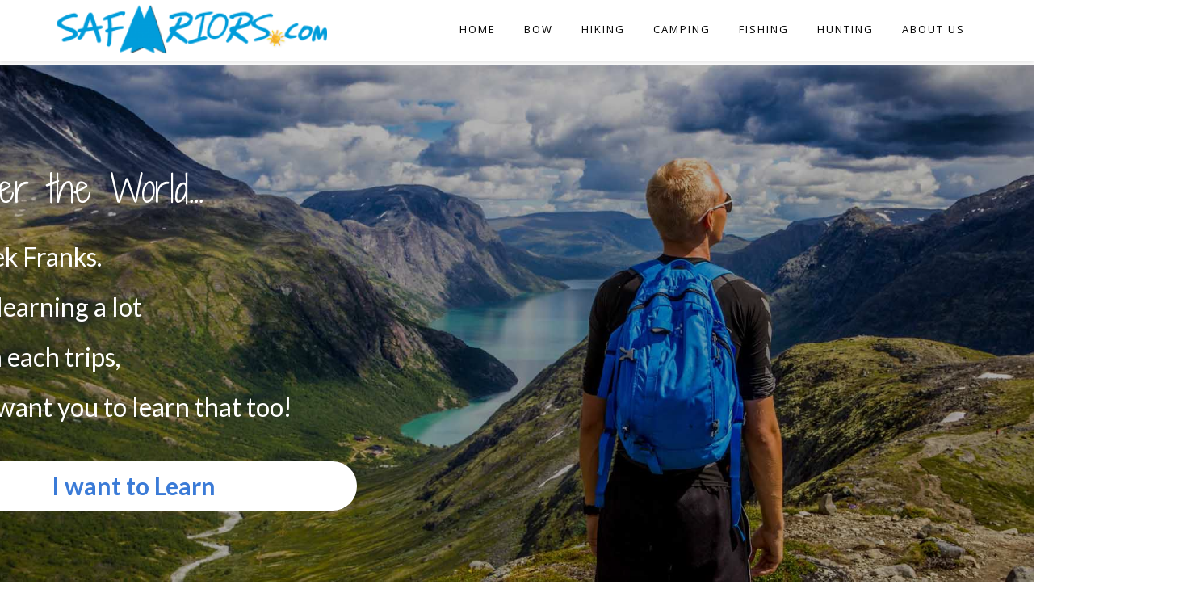

--- FILE ---
content_type: text/html; charset=UTF-8
request_url: http://safariors.com/
body_size: 25430
content:
<!DOCTYPE html>
<html lang="en-US">
<head ><meta charset="UTF-8" /><script>if(navigator.userAgent.match(/MSIE|Internet Explorer/i)||navigator.userAgent.match(/Trident\/7\..*?rv:11/i)){var href=document.location.href;if(!href.match(/[?&]nowprocket/)){if(href.indexOf("?")==-1){if(href.indexOf("#")==-1){document.location.href=href+"?nowprocket=1"}else{document.location.href=href.replace("#","?nowprocket=1#")}}else{if(href.indexOf("#")==-1){document.location.href=href+"&nowprocket=1"}else{document.location.href=href.replace("#","&nowprocket=1#")}}}}</script><script>class RocketLazyLoadScripts{constructor(){this.triggerEvents=["keydown","mousedown","mousemove","touchmove","touchstart","touchend","wheel"],this.userEventHandler=this._triggerListener.bind(this),this.touchStartHandler=this._onTouchStart.bind(this),this.touchMoveHandler=this._onTouchMove.bind(this),this.touchEndHandler=this._onTouchEnd.bind(this),this.clickHandler=this._onClick.bind(this),this.interceptedClicks=[],window.addEventListener("pageshow",(e=>{this.persisted=e.persisted})),window.addEventListener("DOMContentLoaded",(()=>{this._preconnect3rdParties()})),this.delayedScripts={normal:[],async:[],defer:[]},this.allJQueries=[]}_addUserInteractionListener(e){document.hidden?e._triggerListener():(this.triggerEvents.forEach((t=>window.addEventListener(t,e.userEventHandler,{passive:!0}))),window.addEventListener("touchstart",e.touchStartHandler,{passive:!0}),window.addEventListener("mousedown",e.touchStartHandler),document.addEventListener("visibilitychange",e.userEventHandler))}_removeUserInteractionListener(){this.triggerEvents.forEach((e=>window.removeEventListener(e,this.userEventHandler,{passive:!0}))),document.removeEventListener("visibilitychange",this.userEventHandler)}_onTouchStart(e){"HTML"!==e.target.tagName&&(window.addEventListener("touchend",this.touchEndHandler),window.addEventListener("mouseup",this.touchEndHandler),window.addEventListener("touchmove",this.touchMoveHandler,{passive:!0}),window.addEventListener("mousemove",this.touchMoveHandler),e.target.addEventListener("click",this.clickHandler),this._renameDOMAttribute(e.target,"onclick","rocket-onclick"))}_onTouchMove(e){window.removeEventListener("touchend",this.touchEndHandler),window.removeEventListener("mouseup",this.touchEndHandler),window.removeEventListener("touchmove",this.touchMoveHandler,{passive:!0}),window.removeEventListener("mousemove",this.touchMoveHandler),e.target.removeEventListener("click",this.clickHandler),this._renameDOMAttribute(e.target,"rocket-onclick","onclick")}_onTouchEnd(e){window.removeEventListener("touchend",this.touchEndHandler),window.removeEventListener("mouseup",this.touchEndHandler),window.removeEventListener("touchmove",this.touchMoveHandler,{passive:!0}),window.removeEventListener("mousemove",this.touchMoveHandler)}_onClick(e){e.target.removeEventListener("click",this.clickHandler),this._renameDOMAttribute(e.target,"rocket-onclick","onclick"),this.interceptedClicks.push(e),e.preventDefault(),e.stopPropagation(),e.stopImmediatePropagation()}_replayClicks(){window.removeEventListener("touchstart",this.touchStartHandler,{passive:!0}),window.removeEventListener("mousedown",this.touchStartHandler),this.interceptedClicks.forEach((e=>{e.target.dispatchEvent(new MouseEvent("click",{view:e.view,bubbles:!0,cancelable:!0}))}))}_renameDOMAttribute(e,t,n){e.hasAttribute&&e.hasAttribute(t)&&(event.target.setAttribute(n,event.target.getAttribute(t)),event.target.removeAttribute(t))}_triggerListener(){this._removeUserInteractionListener(this),"loading"===document.readyState?document.addEventListener("DOMContentLoaded",this._loadEverythingNow.bind(this)):this._loadEverythingNow()}_preconnect3rdParties(){let e=[];document.querySelectorAll("script[type=rocketlazyloadscript]").forEach((t=>{if(t.hasAttribute("src")){const n=new URL(t.src).origin;n!==location.origin&&e.push({src:n,crossOrigin:t.crossOrigin||"module"===t.getAttribute("data-rocket-type")})}})),e=[...new Map(e.map((e=>[JSON.stringify(e),e]))).values()],this._batchInjectResourceHints(e,"preconnect")}async _loadEverythingNow(){this.lastBreath=Date.now(),this._delayEventListeners(),this._delayJQueryReady(this),this._handleDocumentWrite(),this._registerAllDelayedScripts(),this._preloadAllScripts(),await this._loadScriptsFromList(this.delayedScripts.normal),await this._loadScriptsFromList(this.delayedScripts.defer),await this._loadScriptsFromList(this.delayedScripts.async);try{await this._triggerDOMContentLoaded(),await this._triggerWindowLoad()}catch(e){}window.dispatchEvent(new Event("rocket-allScriptsLoaded")),this._replayClicks()}_registerAllDelayedScripts(){document.querySelectorAll("script[type=rocketlazyloadscript]").forEach((e=>{e.hasAttribute("src")?e.hasAttribute("async")&&!1!==e.async?this.delayedScripts.async.push(e):e.hasAttribute("defer")&&!1!==e.defer||"module"===e.getAttribute("data-rocket-type")?this.delayedScripts.defer.push(e):this.delayedScripts.normal.push(e):this.delayedScripts.normal.push(e)}))}async _transformScript(e){return await this._littleBreath(),new Promise((t=>{const n=document.createElement("script");[...e.attributes].forEach((e=>{let t=e.nodeName;"type"!==t&&("data-rocket-type"===t&&(t="type"),n.setAttribute(t,e.nodeValue))})),e.hasAttribute("src")?(n.addEventListener("load",t),n.addEventListener("error",t)):(n.text=e.text,t());try{e.parentNode.replaceChild(n,e)}catch(e){t()}}))}async _loadScriptsFromList(e){const t=e.shift();return t?(await this._transformScript(t),this._loadScriptsFromList(e)):Promise.resolve()}_preloadAllScripts(){this._batchInjectResourceHints([...this.delayedScripts.normal,...this.delayedScripts.defer,...this.delayedScripts.async],"preload")}_batchInjectResourceHints(e,t){var n=document.createDocumentFragment();e.forEach((e=>{if(e.src){const i=document.createElement("link");i.href=e.src,i.rel=t,"preconnect"!==t&&(i.as="script"),e.getAttribute&&"module"===e.getAttribute("data-rocket-type")&&(i.crossOrigin=!0),e.crossOrigin&&(i.crossOrigin=e.crossOrigin),n.appendChild(i)}})),document.head.appendChild(n)}_delayEventListeners(){let e={};function t(t,n){!function(t){function n(n){return e[t].eventsToRewrite.indexOf(n)>=0?"rocket-"+n:n}e[t]||(e[t]={originalFunctions:{add:t.addEventListener,remove:t.removeEventListener},eventsToRewrite:[]},t.addEventListener=function(){arguments[0]=n(arguments[0]),e[t].originalFunctions.add.apply(t,arguments)},t.removeEventListener=function(){arguments[0]=n(arguments[0]),e[t].originalFunctions.remove.apply(t,arguments)})}(t),e[t].eventsToRewrite.push(n)}function n(e,t){let n=e[t];Object.defineProperty(e,t,{get:()=>n||function(){},set(i){e["rocket"+t]=n=i}})}t(document,"DOMContentLoaded"),t(window,"DOMContentLoaded"),t(window,"load"),t(window,"pageshow"),t(document,"readystatechange"),n(document,"onreadystatechange"),n(window,"onload"),n(window,"onpageshow")}_delayJQueryReady(e){let t=window.jQuery;Object.defineProperty(window,"jQuery",{get:()=>t,set(n){if(n&&n.fn&&!e.allJQueries.includes(n)){n.fn.ready=n.fn.init.prototype.ready=function(t){e.domReadyFired?t.bind(document)(n):document.addEventListener("rocket-DOMContentLoaded",(()=>t.bind(document)(n)))};const t=n.fn.on;n.fn.on=n.fn.init.prototype.on=function(){if(this[0]===window){function e(e){return e.split(" ").map((e=>"load"===e||0===e.indexOf("load.")?"rocket-jquery-load":e)).join(" ")}"string"==typeof arguments[0]||arguments[0]instanceof String?arguments[0]=e(arguments[0]):"object"==typeof arguments[0]&&Object.keys(arguments[0]).forEach((t=>{delete Object.assign(arguments[0],{[e(t)]:arguments[0][t]})[t]}))}return t.apply(this,arguments),this},e.allJQueries.push(n)}t=n}})}async _triggerDOMContentLoaded(){this.domReadyFired=!0,await this._littleBreath(),document.dispatchEvent(new Event("rocket-DOMContentLoaded")),await this._littleBreath(),window.dispatchEvent(new Event("rocket-DOMContentLoaded")),await this._littleBreath(),document.dispatchEvent(new Event("rocket-readystatechange")),await this._littleBreath(),document.rocketonreadystatechange&&document.rocketonreadystatechange()}async _triggerWindowLoad(){await this._littleBreath(),window.dispatchEvent(new Event("rocket-load")),await this._littleBreath(),window.rocketonload&&window.rocketonload(),await this._littleBreath(),this.allJQueries.forEach((e=>e(window).trigger("rocket-jquery-load"))),await this._littleBreath();const e=new Event("rocket-pageshow");e.persisted=this.persisted,window.dispatchEvent(e),await this._littleBreath(),window.rocketonpageshow&&window.rocketonpageshow({persisted:this.persisted})}_handleDocumentWrite(){const e=new Map;document.write=document.writeln=function(t){const n=document.currentScript,i=document.createRange(),r=n.parentElement;let o=e.get(n);void 0===o&&(o=n.nextSibling,e.set(n,o));const s=document.createDocumentFragment();i.setStart(s,0),s.appendChild(i.createContextualFragment(t)),r.insertBefore(s,o)}}async _littleBreath(){Date.now()-this.lastBreath>45&&(await this._requestAnimFrame(),this.lastBreath=Date.now())}async _requestAnimFrame(){return document.hidden?new Promise((e=>setTimeout(e))):new Promise((e=>requestAnimationFrame(e)))}static run(){const e=new RocketLazyLoadScripts;e._addUserInteractionListener(e)}}RocketLazyLoadScripts.run();</script>

<meta name="viewport" content="width=device-width, initial-scale=1" />
<meta name='robots' content='index, follow, max-image-preview:large, max-snippet:-1, max-video-preview:-1' />

	<!-- This site is optimized with the Yoast SEO plugin v26.7 - https://yoast.com/wordpress/plugins/seo/ -->
	<title>Safariors - Blog of Outdoor Adventurers</title><style id="rocket-critical-css">html{font-family:sans-serif;-ms-text-size-adjust:100%;-webkit-text-size-adjust:100%}body{margin:0}article,header,main,nav{display:block}a{background:0 0}strong{font-weight:700}img{border:0}hr{-moz-box-sizing:content-box;box-sizing:content-box;height:0}html{-webkit-box-sizing:border-box;-moz-box-sizing:border-box;box-sizing:border-box}*,*:before,*:after{box-sizing:inherit}.entry:before,.entry-content:before,.nav-primary:before,.site-container:before,.site-header:before,.site-inner:before,.wrap:before{content:" ";display:table}.entry:after,.entry-content:after,.nav-primary:after,.site-container:after,.site-header:after,.site-inner:after,.wrap:after{clear:both;content:" ";display:table}html{font-size:62.5%}body>div{font-size:20px;font-size:2.0rem}body{background-color:#fff;color:#333;font-family:'Open Sans',sans-serif;font-size:20px;font-size:2.0rem;font-weight:300;line-height:1.625;margin:0}a{color:#fa5738;text-decoration:none}p{margin:0 0 30px;padding:0}ul{margin:0;padding:0}li{list-style-type:none}hr{border:0;border-collapse:collapse;border-top:1px solid #ddd;clear:both;margin:1em 0}strong{font-weight:700}img{max-width:100%}img{height:auto}::-moz-placeholder{color:#333;font-weight:300;opacity:1}::-webkit-input-placeholder{color:#333;font-weight:300}.screen-reader-shortcut{position:absolute!important;clip:rect(0,0,0,0);height:1px;width:1px;border:0;overflow:hidden}.site-inner,.wrap{float:none;margin:0 auto;max-width:1200px}.site-inner{background-color:#fff;clear:both;margin-top:170px;position:relative;z-index:9;-word-wrap:break-word}.content{float:right;width:700px}.full-width-content .content{width:100%}#wpstats{display:none}.genesis-skip-link{margin:0}.genesis-skip-link li{height:0;width:0;list-style:none}:focus{color:#333;outline:#ccc solid 1px}.site-header{background-color:#000;left:0;position:fixed;top:0;width:100%;z-index:999}.title-area{float:left;padding:25px 0;width:360px}.site-title{font-size:24px;font-weight:400;letter-spacing:1px;line-height:1;margin-bottom:0}.site-title a{color:#fff}.header-image .title-area{padding:0}.header-image .site-title>a{background-size:contain!important;display:block;height:76px;text-indent:-9999px}.site-description{display:block;height:0;margin-bottom:0;text-indent:-9999px}.genesis-nav-menu{line-height:1}.genesis-nav-menu .menu-item{display:inline-block;text-align:left}.genesis-nav-menu li li{margin-left:0}.genesis-nav-menu a{color:#fff;display:block;font-size:13px;font-weight:300;letter-spacing:2px;padding:30px 15px;text-transform:uppercase}.genesis-nav-menu>.menu-item>a{text-transform:uppercase}.genesis-nav-menu .sub-menu{left:-9999px;letter-spacing:0;opacity:0;position:absolute;width:200px;z-index:99}.genesis-nav-menu .sub-menu a{background-color:#222;font-size:12px;padding:20px;position:relative;width:200px;word-wrap:break-word}.nav-primary{text-align:center}.nav-primary .genesis-nav-menu{float:right}.entry{margin-bottom:100px;padding:0}@media only screen and (max-width:1280px){.site-inner,.wrap{max-width:1140px}}@media only screen and (max-width:1200px){.site-inner,.wrap{max-width:960px}.content{width:620px}.title-area{width:200px}}@media only screen and (max-width:1023px){.site-inner,.wrap{max-width:768px}.site-header{position:static}.header-image .title-area{padding-top:0}.content,.title-area{width:100%}.site-header .title-area{padding:15px 0}.genesis-nav-menu,.site-title{text-align:center}.header-image .site-title>a{background-position:center!important}.nav-primary .genesis-nav-menu{float:none}.genesis-nav-menu a{padding:10px 10px 20px}.site-inner{margin-top:80px}.full-width-content .content{padding:0}}@media only screen and (max-width:960px){.site-inner,.wrap{max-width:768px}.content,.title-area{width:100%}.site-header .wrap{padding:20px 5%}.header-image .site-title>a{background-position:center top}.genesis-nav-menu li,.site-header ul.genesis-nav-menu{float:none}.genesis-nav-menu,.site-description,.site-header .title-area,.site-title{text-align:center}.genesis-nav-menu a{padding:20px 16px}}@media only screen and (max-width:800px){body{background-color:#fff;font-size:16px;font-size:1.6rem}.site-header .wrap{padding:0 5%}.site-inner,.wrap{padding-left:5%;padding-right:5%}.entry,.site-header{padding:0}}.thrv-page-section{position:relative;-webkit-box-sizing:border-box!important;box-sizing:border-box!important}.thrv-page-section .tve-page-section-out{position:absolute;width:100%;height:100%;left:0;top:0;-webkit-box-sizing:border-box;box-sizing:border-box;overflow:hidden}.thrv-page-section .tve-page-section-in{-webkit-box-sizing:border-box;box-sizing:border-box;margin-right:auto;margin-left:auto;position:relative;z-index:1;min-height:40px}.thrv-page-section.tcb-window-width .tve-page-section-in{padding-left:0;padding-right:0}.tve-page-section-in>.thrv_wrapper:first-child{margin-top:0}.tve-page-section-in>.thrv_wrapper:last-child{margin-bottom:0}.thrv-button{display:table!important;max-width:100%;margin-left:auto;margin-right:auto}.thrv-button.thrv_wrapper{padding:0}@-moz-document url-prefix(){.thrv-button{line-height:0}}a.tcb-button-link{background-color:#1abc9c;padding:12px 15px;font-size:18px;-webkit-box-sizing:border-box;box-sizing:border-box;display:-webkit-inline-flex;display:-ms-inline-flexbox;display:-webkit-inline-box;display:inline-flex;-webkit-box-align:center;-ms-flex-align:center;align-items:center;-webkit-align-items:center;overflow:hidden;width:100%;text-align:center;line-height:1.2em}.thrv-button a.tcb-button-link{text-decoration:none!important;color:#fff}a.tcb-button-link>span:before{position:absolute;content:'';display:none;top:-100px;bottom:-100px;width:1px;left:10px;background-color:#007900}span.tcb-button-texts{color:inherit;display:block;-webkit-box-flex:1;-ms-flex:1 1 auto;flex:1 1 auto;-webkit-flex:1;position:relative}span.tcb-button-texts>span{display:block;padding:0}.thrv_wrapper.thrv-divider{padding-top:20px;padding-bottom:20px;margin:0}.thrv_wrapper.thrv-divider hr{margin:0}.tve_sep-1{border-style:solid!important;border-top:0!important;border-left:0!important;border-right:0!important;min-width:10px}.tve_image_caption{position:relative}.tve_image_caption .tve_image{max-width:100%;width:100%}.tcb-style-wrap strong{font-weight:var(--g-bold-weight, bold)}.thrv_text_element{overflow-wrap:break-word}article{-webkit-box-sizing:border-box;box-sizing:border-box;width:100%}@-moz-document url-prefix(){strong{font-weight:bold}}@media (max-width:767px){html{overflow-x:hidden!important}html,body{max-width:100vw!important}}:not(#_s) .tcb-window-width{margin-left:calc(-50vw + 50%)!important;width:100vw}.tcb-flex-row{display:-webkit-box;display:-webkit-flex;display:-ms-flexbox;display:flex;-webkit-flex-wrap:nowrap;-ms-flex-wrap:nowrap;flex-wrap:nowrap;-webkit-box-align:stretch;-webkit-align-items:stretch;-ms-flex-align:stretch;align-items:stretch;-webkit-box-orient:horizontal;-webkit-box-direction:normal;-webkit-flex-direction:row;-ms-flex-direction:row;flex-direction:row;-webkit-box-pack:justify;-webkit-justify-content:space-between;-ms-flex-pack:justify;justify-content:space-between;margin-top:0;margin-left:-15px;padding-bottom:15px;padding-top:15px}.tcb-flex-col{-webkit-box-flex:1;-webkit-flex:1 1 auto;-ms-flex:1 1 auto;flex:1 1 auto;padding-top:0px;padding-left:15px}.tcb-flex-row .tcb-flex-col{-webkit-box-sizing:border-box;box-sizing:border-box}.tcb-col{height:100%;display:-webkit-box;display:-webkit-flex;display:-ms-flexbox;display:flex;-webkit-box-orient:vertical;-webkit-box-direction:normal;-webkit-flex-direction:column;-ms-flex-direction:column;flex-direction:column;position:relative}.tcb-flex-row .tcb-col{-webkit-box-sizing:border-box;box-sizing:border-box}@media screen and (-ms-high-contrast:active),(-ms-high-contrast:none){.tcb-flex-col{width:100%}.tcb-col{display:block}}@media (max-width:1023px) and (min-width:768px){.tcb-flex-row:not(.tcb--cols--2):not(.tcb-medium-no-wrap){-webkit-flex-wrap:wrap;-ms-flex-wrap:wrap;flex-wrap:wrap}.tcb-flex-row:not(.tcb--cols--2):not(.tcb-medium-no-wrap)>.tcb-flex-col{max-width:100%!important;-webkit-box-flex:1;-webkit-flex:1 0 250px;-ms-flex:1 0 250px;flex:1 0 250px}}@media (max-width:767px){.tcb-flex-row{-webkit-box-orient:vertical;-webkit-box-direction:normal;-webkit-flex-direction:column;-ms-flex-direction:column;flex-direction:column}.thrv_wrapper>.tcb-flex-row:not(.v-2)>.tcb-flex-col{width:100%;max-width:100%!important;-webkit-box-flex:0!important;-webkit-flex:0 0 auto!important;-ms-flex:0 0 auto!important;flex:0 0 auto!important}}@media screen and (max-device-width:480px){body{-webkit-text-size-adjust:none}}html{text-rendering:auto!important}html body{text-rendering:auto!important}.thrv_wrapper{margin-top:20px;margin-bottom:20px;padding:1px}.thrv_wrapper div{-webkit-box-sizing:content-box;box-sizing:content-box}.thrv_wrapper.thrv_text_element,.thrv_wrapper.thrv-page-section{margin:0}.thrv_wrapper.thrv-columns{margin-top:10px;margin-bottom:10px;padding:0}.thrv_wrapper.tcb-window-width{position:relative;max-width:none!important}p{font-size:1em}.tve_image{border-radius:0;-webkit-box-shadow:none;box-shadow:none}div .tve_image_caption{padding:0;max-width:100%!important;-webkit-box-sizing:border-box!important;box-sizing:border-box!important}.tve_image_caption .tve_image_frame{display:block;max-width:100%;position:relative;overflow:hidden}.tve_image_caption .tve_image{display:block;padding:0;height:auto}@media only screen and (-webkit-min-device-pixel-ratio:0) and (min-width:900px){::i-block-chrome{min-width:250px}}.tvd-toast{-webkit-box-pack:justify;-webkit-justify-content:space-between;-ms-flex-pack:justify;justify-content:space-between}.tvd-toast.tve-fe-message{top:50px;width:60%;padding:0;color:#000000;max-width:500px;position:fixed;z-index:9999993;left:50%}.tvd-toast.tve-fe-message .tve-toast-message{position:relative;left:-50%;background:#ffffff;-webkit-box-shadow:0 0 15px 0 #a7a7a7;box-shadow:0 0 15px 0 #a7a7a7}.tvd-toast.tve-fe-message .tve-toast-icon-container{display:inline-block;width:50px;background:green;color:#ffffff;height:100%;position:absolute}.tvd-toast.tve-fe-message .tve-toast-message-container{padding:20px 10px 20px 70px;margin:auto 0;font-family:Roboto,sans-serif;font-size:16px}.tvd-toast.tve-fe-message span{text-align:center;display:-webkit-box;display:-webkit-flex;display:-ms-flexbox;display:flex;-webkit-box-pack:center;-webkit-justify-content:center;-ms-flex-pack:center;justify-content:center;-webkit-box-orient:vertical;-webkit-box-direction:normal;-webkit-flex-direction:column;-ms-flex-direction:column;flex-direction:column;-webkit-box-align:center;-webkit-align-items:center;-ms-flex-align:center;align-items:center;min-height:50px;height:100%;width:100%}.tve_flt .tve_sep{border:none;margin:0!important;max-width:100%!important}.tve_flt .thrv_wrapper>.tve_sep{width:100%;background-color:transparent}:root{--swiper-theme-color:#007aff}:root{--swiper-navigation-size:44px}:root{--jp-carousel-primary-color:#fff;--jp-carousel-primary-subtle-color:#999;--jp-carousel-bg-color:#000;--jp-carousel-bg-faded-color:#222;--jp-carousel-border-color:#3a3a3a}</style><link rel="preload" as="style" href="https://fonts.googleapis.com/css?family=Open%20Sans%3A300%2C400%2C600%2C700&#038;display=swap" /><link rel="stylesheet" href="https://fonts.googleapis.com/css?family=Open%20Sans%3A300%2C400%2C600%2C700&#038;display=swap" media="print" onload="this.media='all'" /><noscript><link rel="stylesheet" href="https://fonts.googleapis.com/css?family=Open%20Sans%3A300%2C400%2C600%2C700&#038;display=swap" /></noscript>
	<meta name="description" content="Be yourself while making your most exciting adventures come true with our hiking, camping, hunting and fishing guides." />
	<link rel="canonical" href="https://safariors.com/" />
	<meta property="og:locale" content="en_US" />
	<meta property="og:type" content="website" />
	<meta property="og:title" content="Safariors - Blog of Outdoor Adventurers" />
	<meta property="og:description" content="Be yourself while making your most exciting adventures come true with our hiking, camping, hunting and fishing guides." />
	<meta property="og:url" content="https://safariors.com/" />
	<meta property="og:site_name" content="Safariors - Blog of Outdoor Adventurers" />
	<meta property="article:modified_time" content="2020-12-11T13:25:13+00:00" />
	<meta name="twitter:card" content="summary_large_image" />
	<script type="application/ld+json" class="yoast-schema-graph">{"@context":"https://schema.org","@graph":[{"@type":"WebPage","@id":"https://safariors.com/","url":"https://safariors.com/","name":"Safariors - Blog of Outdoor Adventurers","isPartOf":{"@id":"https://safariors.com/#website"},"about":{"@id":"https://safariors.com/#/schema/person/6d7b58a9818e67d146742133aa724e0c"},"datePublished":"2018-06-02T06:23:00+00:00","dateModified":"2020-12-11T13:25:13+00:00","description":"Be yourself while making your most exciting adventures come true with our hiking, camping, hunting and fishing guides.","breadcrumb":{"@id":"https://safariors.com/#breadcrumb"},"inLanguage":"en-US","potentialAction":[{"@type":"ReadAction","target":["https://safariors.com/"]}]},{"@type":"BreadcrumbList","@id":"https://safariors.com/#breadcrumb","itemListElement":[{"@type":"ListItem","position":1,"name":"Home"}]},{"@type":"WebSite","@id":"https://safariors.com/#website","url":"https://safariors.com/","name":"Safariors - Blog of Outdoor Adventurers","description":"Be yourself while making your most exciting adventures come true with our hiking, camping, hunting and fishing guides.","publisher":{"@id":"https://safariors.com/#/schema/person/6d7b58a9818e67d146742133aa724e0c"},"potentialAction":[{"@type":"SearchAction","target":{"@type":"EntryPoint","urlTemplate":"https://safariors.com/?s={search_term_string}"},"query-input":{"@type":"PropertyValueSpecification","valueRequired":true,"valueName":"search_term_string"}}],"inLanguage":"en-US"},{"@type":["Person","Organization"],"@id":"https://safariors.com/#/schema/person/6d7b58a9818e67d146742133aa724e0c","name":"Safariors","image":{"@type":"ImageObject","inLanguage":"en-US","@id":"https://safariors.com/#/schema/person/image/","url":"https://i2.wp.com/safariors.com/wp-content/uploads/2018/06/safariors.png?fit=200%2C39&ssl=1","contentUrl":"https://i2.wp.com/safariors.com/wp-content/uploads/2018/06/safariors.png?fit=200%2C39&ssl=1","width":200,"height":39,"caption":"Safariors"},"logo":{"@id":"https://safariors.com/#/schema/person/image/"}}]}</script>
	<meta name="google-site-verification" content="zrGJTYeRBLJyLZsjHB_52CX2i55ZlquQBsGF79nH9Zo" />
	<!-- / Yoast SEO plugin. -->


<link rel='dns-prefetch' href='//accounts.google.com' />
<link rel='dns-prefetch' href='//apis.google.com' />
<link rel='dns-prefetch' href='//fonts.googleapis.com' />
<link rel='dns-prefetch' href='//maxcdn.bootstrapcdn.com' />
<link href='https://fonts.gstatic.com' crossorigin rel='preconnect' />
<link rel="alternate" type="application/rss+xml" title="Safariors - Blog of Outdoor Adventurers &raquo; Feed" href="http://safariors.com/feed/" />
<link rel="alternate" type="application/rss+xml" title="Safariors - Blog of Outdoor Adventurers &raquo; Comments Feed" href="http://safariors.com/comments/feed/" />
<link data-minify="1" rel='preload'  href='http://safariors.com/wp-content/cache/min/1/wp-content/themes/aspire-pro/style.css?ver=1682568669' data-rocket-async="style" as="style" onload="this.onload=null;this.rel='stylesheet'" onerror="this.removeAttribute('data-rocket-async')"  type='text/css' media='all' />
<style id='aspire-pro-inline-css' type='text/css'>
.front-page-1 { background-image: url(//safariors.com/wp-content/themes/aspire-pro/images/bg-1.jpg); }.front-page-4 { background-image: url(//safariors.com/wp-content/themes/aspire-pro/images/bg-4.jpg); }.front-page-5 { background-image: url(//safariors.com/wp-content/themes/aspire-pro/images/bg-5.jpg); }.front-page-7 { background-image: url(//safariors.com/wp-content/themes/aspire-pro/images/bg-7.jpg); }.front-page-9 { background-image: url(//safariors.com/wp-content/themes/aspire-pro/images/bg-9.jpg); }.front-page-11 { background-image: url(//safariors.com/wp-content/themes/aspire-pro/images/bg-11.jpg); }.front-page-12 { background-image: url(//safariors.com/wp-content/themes/aspire-pro/images/bg-12.jpg); }
</style>
<style id='wp-emoji-styles-inline-css' type='text/css'>

	img.wp-smiley, img.emoji {
		display: inline !important;
		border: none !important;
		box-shadow: none !important;
		height: 1em !important;
		width: 1em !important;
		margin: 0 0.07em !important;
		vertical-align: -0.1em !important;
		background: none !important;
		padding: 0 !important;
	}
</style>
<style id='classic-theme-styles-inline-css' type='text/css'>
/*! This file is auto-generated */
.wp-block-button__link{color:#fff;background-color:#32373c;border-radius:9999px;box-shadow:none;text-decoration:none;padding:calc(.667em + 2px) calc(1.333em + 2px);font-size:1.125em}.wp-block-file__button{background:#32373c;color:#fff;text-decoration:none}
</style>
<style id='global-styles-inline-css' type='text/css'>
body{--wp--preset--color--black: #000000;--wp--preset--color--cyan-bluish-gray: #abb8c3;--wp--preset--color--white: #ffffff;--wp--preset--color--pale-pink: #f78da7;--wp--preset--color--vivid-red: #cf2e2e;--wp--preset--color--luminous-vivid-orange: #ff6900;--wp--preset--color--luminous-vivid-amber: #fcb900;--wp--preset--color--light-green-cyan: #7bdcb5;--wp--preset--color--vivid-green-cyan: #00d084;--wp--preset--color--pale-cyan-blue: #8ed1fc;--wp--preset--color--vivid-cyan-blue: #0693e3;--wp--preset--color--vivid-purple: #9b51e0;--wp--preset--gradient--vivid-cyan-blue-to-vivid-purple: linear-gradient(135deg,rgba(6,147,227,1) 0%,rgb(155,81,224) 100%);--wp--preset--gradient--light-green-cyan-to-vivid-green-cyan: linear-gradient(135deg,rgb(122,220,180) 0%,rgb(0,208,130) 100%);--wp--preset--gradient--luminous-vivid-amber-to-luminous-vivid-orange: linear-gradient(135deg,rgba(252,185,0,1) 0%,rgba(255,105,0,1) 100%);--wp--preset--gradient--luminous-vivid-orange-to-vivid-red: linear-gradient(135deg,rgba(255,105,0,1) 0%,rgb(207,46,46) 100%);--wp--preset--gradient--very-light-gray-to-cyan-bluish-gray: linear-gradient(135deg,rgb(238,238,238) 0%,rgb(169,184,195) 100%);--wp--preset--gradient--cool-to-warm-spectrum: linear-gradient(135deg,rgb(74,234,220) 0%,rgb(151,120,209) 20%,rgb(207,42,186) 40%,rgb(238,44,130) 60%,rgb(251,105,98) 80%,rgb(254,248,76) 100%);--wp--preset--gradient--blush-light-purple: linear-gradient(135deg,rgb(255,206,236) 0%,rgb(152,150,240) 100%);--wp--preset--gradient--blush-bordeaux: linear-gradient(135deg,rgb(254,205,165) 0%,rgb(254,45,45) 50%,rgb(107,0,62) 100%);--wp--preset--gradient--luminous-dusk: linear-gradient(135deg,rgb(255,203,112) 0%,rgb(199,81,192) 50%,rgb(65,88,208) 100%);--wp--preset--gradient--pale-ocean: linear-gradient(135deg,rgb(255,245,203) 0%,rgb(182,227,212) 50%,rgb(51,167,181) 100%);--wp--preset--gradient--electric-grass: linear-gradient(135deg,rgb(202,248,128) 0%,rgb(113,206,126) 100%);--wp--preset--gradient--midnight: linear-gradient(135deg,rgb(2,3,129) 0%,rgb(40,116,252) 100%);--wp--preset--font-size--small: 13px;--wp--preset--font-size--medium: 20px;--wp--preset--font-size--large: 36px;--wp--preset--font-size--x-large: 42px;--wp--preset--spacing--20: 0.44rem;--wp--preset--spacing--30: 0.67rem;--wp--preset--spacing--40: 1rem;--wp--preset--spacing--50: 1.5rem;--wp--preset--spacing--60: 2.25rem;--wp--preset--spacing--70: 3.38rem;--wp--preset--spacing--80: 5.06rem;--wp--preset--shadow--natural: 6px 6px 9px rgba(0, 0, 0, 0.2);--wp--preset--shadow--deep: 12px 12px 50px rgba(0, 0, 0, 0.4);--wp--preset--shadow--sharp: 6px 6px 0px rgba(0, 0, 0, 0.2);--wp--preset--shadow--outlined: 6px 6px 0px -3px rgba(255, 255, 255, 1), 6px 6px rgba(0, 0, 0, 1);--wp--preset--shadow--crisp: 6px 6px 0px rgba(0, 0, 0, 1);}:where(.is-layout-flex){gap: 0.5em;}:where(.is-layout-grid){gap: 0.5em;}body .is-layout-flex{display: flex;}body .is-layout-flex{flex-wrap: wrap;align-items: center;}body .is-layout-flex > *{margin: 0;}body .is-layout-grid{display: grid;}body .is-layout-grid > *{margin: 0;}:where(.wp-block-columns.is-layout-flex){gap: 2em;}:where(.wp-block-columns.is-layout-grid){gap: 2em;}:where(.wp-block-post-template.is-layout-flex){gap: 1.25em;}:where(.wp-block-post-template.is-layout-grid){gap: 1.25em;}.has-black-color{color: var(--wp--preset--color--black) !important;}.has-cyan-bluish-gray-color{color: var(--wp--preset--color--cyan-bluish-gray) !important;}.has-white-color{color: var(--wp--preset--color--white) !important;}.has-pale-pink-color{color: var(--wp--preset--color--pale-pink) !important;}.has-vivid-red-color{color: var(--wp--preset--color--vivid-red) !important;}.has-luminous-vivid-orange-color{color: var(--wp--preset--color--luminous-vivid-orange) !important;}.has-luminous-vivid-amber-color{color: var(--wp--preset--color--luminous-vivid-amber) !important;}.has-light-green-cyan-color{color: var(--wp--preset--color--light-green-cyan) !important;}.has-vivid-green-cyan-color{color: var(--wp--preset--color--vivid-green-cyan) !important;}.has-pale-cyan-blue-color{color: var(--wp--preset--color--pale-cyan-blue) !important;}.has-vivid-cyan-blue-color{color: var(--wp--preset--color--vivid-cyan-blue) !important;}.has-vivid-purple-color{color: var(--wp--preset--color--vivid-purple) !important;}.has-black-background-color{background-color: var(--wp--preset--color--black) !important;}.has-cyan-bluish-gray-background-color{background-color: var(--wp--preset--color--cyan-bluish-gray) !important;}.has-white-background-color{background-color: var(--wp--preset--color--white) !important;}.has-pale-pink-background-color{background-color: var(--wp--preset--color--pale-pink) !important;}.has-vivid-red-background-color{background-color: var(--wp--preset--color--vivid-red) !important;}.has-luminous-vivid-orange-background-color{background-color: var(--wp--preset--color--luminous-vivid-orange) !important;}.has-luminous-vivid-amber-background-color{background-color: var(--wp--preset--color--luminous-vivid-amber) !important;}.has-light-green-cyan-background-color{background-color: var(--wp--preset--color--light-green-cyan) !important;}.has-vivid-green-cyan-background-color{background-color: var(--wp--preset--color--vivid-green-cyan) !important;}.has-pale-cyan-blue-background-color{background-color: var(--wp--preset--color--pale-cyan-blue) !important;}.has-vivid-cyan-blue-background-color{background-color: var(--wp--preset--color--vivid-cyan-blue) !important;}.has-vivid-purple-background-color{background-color: var(--wp--preset--color--vivid-purple) !important;}.has-black-border-color{border-color: var(--wp--preset--color--black) !important;}.has-cyan-bluish-gray-border-color{border-color: var(--wp--preset--color--cyan-bluish-gray) !important;}.has-white-border-color{border-color: var(--wp--preset--color--white) !important;}.has-pale-pink-border-color{border-color: var(--wp--preset--color--pale-pink) !important;}.has-vivid-red-border-color{border-color: var(--wp--preset--color--vivid-red) !important;}.has-luminous-vivid-orange-border-color{border-color: var(--wp--preset--color--luminous-vivid-orange) !important;}.has-luminous-vivid-amber-border-color{border-color: var(--wp--preset--color--luminous-vivid-amber) !important;}.has-light-green-cyan-border-color{border-color: var(--wp--preset--color--light-green-cyan) !important;}.has-vivid-green-cyan-border-color{border-color: var(--wp--preset--color--vivid-green-cyan) !important;}.has-pale-cyan-blue-border-color{border-color: var(--wp--preset--color--pale-cyan-blue) !important;}.has-vivid-cyan-blue-border-color{border-color: var(--wp--preset--color--vivid-cyan-blue) !important;}.has-vivid-purple-border-color{border-color: var(--wp--preset--color--vivid-purple) !important;}.has-vivid-cyan-blue-to-vivid-purple-gradient-background{background: var(--wp--preset--gradient--vivid-cyan-blue-to-vivid-purple) !important;}.has-light-green-cyan-to-vivid-green-cyan-gradient-background{background: var(--wp--preset--gradient--light-green-cyan-to-vivid-green-cyan) !important;}.has-luminous-vivid-amber-to-luminous-vivid-orange-gradient-background{background: var(--wp--preset--gradient--luminous-vivid-amber-to-luminous-vivid-orange) !important;}.has-luminous-vivid-orange-to-vivid-red-gradient-background{background: var(--wp--preset--gradient--luminous-vivid-orange-to-vivid-red) !important;}.has-very-light-gray-to-cyan-bluish-gray-gradient-background{background: var(--wp--preset--gradient--very-light-gray-to-cyan-bluish-gray) !important;}.has-cool-to-warm-spectrum-gradient-background{background: var(--wp--preset--gradient--cool-to-warm-spectrum) !important;}.has-blush-light-purple-gradient-background{background: var(--wp--preset--gradient--blush-light-purple) !important;}.has-blush-bordeaux-gradient-background{background: var(--wp--preset--gradient--blush-bordeaux) !important;}.has-luminous-dusk-gradient-background{background: var(--wp--preset--gradient--luminous-dusk) !important;}.has-pale-ocean-gradient-background{background: var(--wp--preset--gradient--pale-ocean) !important;}.has-electric-grass-gradient-background{background: var(--wp--preset--gradient--electric-grass) !important;}.has-midnight-gradient-background{background: var(--wp--preset--gradient--midnight) !important;}.has-small-font-size{font-size: var(--wp--preset--font-size--small) !important;}.has-medium-font-size{font-size: var(--wp--preset--font-size--medium) !important;}.has-large-font-size{font-size: var(--wp--preset--font-size--large) !important;}.has-x-large-font-size{font-size: var(--wp--preset--font-size--x-large) !important;}
.wp-block-navigation a:where(:not(.wp-element-button)){color: inherit;}
:where(.wp-block-post-template.is-layout-flex){gap: 1.25em;}:where(.wp-block-post-template.is-layout-grid){gap: 1.25em;}
:where(.wp-block-columns.is-layout-flex){gap: 2em;}:where(.wp-block-columns.is-layout-grid){gap: 2em;}
.wp-block-pullquote{font-size: 1.5em;line-height: 1.6;}
</style>
<link data-minify="1" rel='preload'  href='http://safariors.com/wp-content/cache/min/1/wp-content/plugins/amztoolkit/public/css/amztoolkit-public.css?ver=1682568669' data-rocket-async="style" as="style" onload="this.onload=null;this.rel='stylesheet'" onerror="this.removeAttribute('data-rocket-async')"  type='text/css' media='all' />
<link data-minify="1" rel='preload'  href='http://safariors.com/wp-content/cache/min/1/wp-content/plugins/contact-form-7/includes/css/styles.css?ver=1682568669' data-rocket-async="style" as="style" onload="this.onload=null;this.rel='stylesheet'" onerror="this.removeAttribute('data-rocket-async')"  type='text/css' media='all' />
<link rel='preload'  href='http://safariors.com/wp-content/plugins/thrive-visual-editor/editor/css/thrive_flat.css?ver=3.19' data-rocket-async="style" as="style" onload="this.onload=null;this.rel='stylesheet'" onerror="this.removeAttribute('data-rocket-async')"  type='text/css' media='all' />

<link data-minify="1" rel='preload'  href='http://safariors.com/wp-content/cache/min/1/wp-includes/css/dashicons.min.css?ver=1739242072' data-rocket-async="style" as="style" onload="this.onload=null;this.rel='stylesheet'" onerror="this.removeAttribute('data-rocket-async')"  type='text/css' media='all' />
<link data-minify="1" rel='preload'  href='http://safariors.com/wp-content/cache/min/1/font-awesome/4.5.0/css/font-awesome.min.css?ver=1682568669' data-rocket-async="style" as="style" onload="this.onload=null;this.rel='stylesheet'" onerror="this.removeAttribute('data-rocket-async')"  type='text/css' media='all' />
<style id='rocket-lazyload-inline-css' type='text/css'>
.rll-youtube-player{position:relative;padding-bottom:56.23%;height:0;overflow:hidden;max-width:100%;}.rll-youtube-player:focus-within{outline: 2px solid currentColor;outline-offset: 5px;}.rll-youtube-player iframe{position:absolute;top:0;left:0;width:100%;height:100%;z-index:100;background:0 0}.rll-youtube-player img{bottom:0;display:block;left:0;margin:auto;max-width:100%;width:100%;position:absolute;right:0;top:0;border:none;height:auto;-webkit-transition:.4s all;-moz-transition:.4s all;transition:.4s all}.rll-youtube-player img:hover{-webkit-filter:brightness(75%)}.rll-youtube-player .play{height:100%;width:100%;left:0;top:0;position:absolute;background:url(http://safariors.com/wp-content/plugins/wp-rocket/assets/img/youtube.png) no-repeat center;background-color: transparent !important;cursor:pointer;border:none;}
</style>
<script type="rocketlazyloadscript" data-rocket-type="text/javascript" src="http://safariors.com/wp-includes/js/jquery/jquery.min.js?ver=3.7.1" id="jquery-core-js" defer></script>
<script type="rocketlazyloadscript" data-rocket-type="text/javascript" src="http://safariors.com/wp-includes/js/jquery/jquery-migrate.min.js?ver=3.4.1" id="jquery-migrate-js" defer></script>
<script type="rocketlazyloadscript" data-minify="1" data-rocket-type="text/javascript" src="http://safariors.com/wp-content/cache/min/1/wp-content/plugins/amztoolkit/public/js/jquery.easypiechart.js?ver=1682568670" id="easypiechart-js" defer></script>
<script type="rocketlazyloadscript" data-minify="1" data-rocket-type="text/javascript" src="http://safariors.com/wp-content/cache/min/1/wp-content/plugins/amztoolkit/public/js/amztoolkit-public.js?ver=1682568670" id="amztoolkit-js" defer></script>
<script type="rocketlazyloadscript" data-rocket-type="text/javascript" src="http://safariors.com/wp-includes/js/imagesloaded.min.js?ver=5.0.0" id="imagesloaded-js" defer></script>
<script type="rocketlazyloadscript" data-rocket-type="text/javascript" src="http://safariors.com/wp-includes/js/masonry.min.js?ver=4.2.2" id="masonry-js" defer></script>
<script type="rocketlazyloadscript" data-rocket-type="text/javascript" src="http://safariors.com/wp-includes/js/jquery/jquery.masonry.min.js?ver=3.1.2b" id="jquery-masonry-js" defer></script>
<script type="text/javascript" id="tve_frontend-js-extra">
/* <![CDATA[ */
var tve_frontend_options = {"ajaxurl":"http:\/\/safariors.com\/wp-admin\/admin-ajax.php","is_editor_page":"","page_events":[],"is_single":"1","social_fb_app_id":"","dash_url":"http:\/\/safariors.com\/wp-content\/plugins\/thrive-visual-editor\/thrive-dashboard","queried_object":{"ID":7,"post_author":"1"},"query_vars":[],"$_POST":[],"translations":{"Copy":"Copy","empty_username":"ERROR: The username field is empty.","empty_password":"ERROR: The password field is empty.","empty_login":"ERROR: Enter a username or email address.","min_chars":"At least %s characters are needed","no_headings":"No headings found","registration_err":{"required_field":"<strong>Error<\/strong>: This field is required","required_email":"<strong>Error<\/strong>: Please type your email address.","invalid_email":"<strong>Error<\/strong>: The email address isn&#8217;t correct.","passwordmismatch":"<strong>Error<\/strong>: Password mismatch"}},"routes":{"posts":"http:\/\/safariors.com\/wp-json\/tcb\/v1\/posts"},"nonce":"82009f058b","allow_video_src":"","google_client_id":null,"google_api_key":null,"facebook_app_id":null,"lead_generation_custom_tag_apis":["activecampaign","aweber","convertkit","drip","klicktipp","mailchimp","sendlane","zapier"],"post_request_data":[],"ip":"198.54.115.162","current_user":[],"post_id":"7","post_title":"","post_type":"page","post_url":"http:\/\/safariors.com\/","is_lp":"","conditional_display":{"is_tooltip_dismissed":false}};
/* ]]> */
</script>
<script type="rocketlazyloadscript" data-rocket-type="text/javascript" src="http://safariors.com/wp-content/plugins/thrive-visual-editor/editor/js/dist/modules/general.min.js?ver=3.19" id="tve_frontend-js" defer></script>
<script type="rocketlazyloadscript" data-rocket-type="text/javascript" src="http://safariors.com/wp-includes/js/plupload/moxie.min.js?ver=1.3.5" id="moxiejs-js" defer></script>
<script type="rocketlazyloadscript" data-minify="1" data-rocket-type="text/javascript" src="http://safariors.com/wp-content/cache/min/1/wp-content/themes/aspire-pro/js/global.js?ver=1682568670" id="aspire-global-js" defer></script>
<link rel="https://api.w.org/" href="http://safariors.com/wp-json/" /><link rel="alternate" type="application/json" href="http://safariors.com/wp-json/wp/v2/pages/7" /><link rel="EditURI" type="application/rsd+xml" title="RSD" href="http://safariors.com/xmlrpc.php?rsd" />
<link rel='shortlink' href='http://safariors.com/' />
<link rel="alternate" type="application/json+oembed" href="http://safariors.com/wp-json/oembed/1.0/embed?url=http%3A%2F%2Fsafariors.com%2F" />
<link rel="alternate" type="text/xml+oembed" href="http://safariors.com/wp-json/oembed/1.0/embed?url=http%3A%2F%2Fsafariors.com%2F&#038;format=xml" />
<style type="text/css">.aawp .aawp-tb__row--highlight{background-color:#256aaf;}.aawp .aawp-tb__row--highlight{color:#fff;}.aawp .aawp-tb__row--highlight a{color:#fff;}</style><style type="text/css" id="tve_global_variables">:root{--tcb-color-0:rgb(255, 255, 255);--tcb-color-0-h:0;--tcb-color-0-s:0%;--tcb-color-0-l:100%;--tcb-color-0-a:1;--tcb-color-1:rgb(204, 220, 255);--tcb-color-1-h:221;--tcb-color-1-s:100%;--tcb-color-1-l:90%;--tcb-color-1-a:1;--tcb-background-author-image:url(http://0.gravatar.com/avatar/3942296a118db7aa769c87f3e5d5057a?s=256&r=g);--tcb-background-user-image:url();--tcb-background-featured-image-thumbnail:url(http://safariors.com/wp-content/plugins/thrive-visual-editor/editor/css/images/featured_image.png);}</style><link rel="pingback" href="http://safariors.com/xmlrpc.php" />
<script type="rocketlazyloadscript" async src="https://www.googletagmanager.com/gtag/js?id=UA-130419376-1"></script>
<script type="rocketlazyloadscript">
  window.dataLayer = window.dataLayer || [];
  function gtag(){dataLayer.push(arguments);}
  gtag('js', new Date());

  gtag('config', 'UA-130419376-1');
</script><style type="text/css">.site-title a { background: url(http://safariors.com/wp-content/uploads/2019/06/cropped-logo-site-safariors-3.png) no-repeat !important; }</style>
<style type="text/css">.saboxplugin-wrap{-webkit-box-sizing:border-box;-moz-box-sizing:border-box;-ms-box-sizing:border-box;box-sizing:border-box;border:1px solid #eee;width:100%;clear:both;display:block;overflow:hidden;word-wrap:break-word;position:relative}.saboxplugin-wrap .saboxplugin-gravatar{float:left;padding:0 20px 20px 20px}.saboxplugin-wrap .saboxplugin-gravatar img{max-width:100px;height:auto;border-radius:0;}.saboxplugin-wrap .saboxplugin-authorname{font-size:18px;line-height:1;margin:20px 0 0 20px;display:block}.saboxplugin-wrap .saboxplugin-authorname a{text-decoration:none}.saboxplugin-wrap .saboxplugin-authorname a:focus{outline:0}.saboxplugin-wrap .saboxplugin-desc{display:block;margin:5px 20px}.saboxplugin-wrap .saboxplugin-desc a{text-decoration:underline}.saboxplugin-wrap .saboxplugin-desc p{margin:5px 0 12px}.saboxplugin-wrap .saboxplugin-web{margin:0 20px 15px;text-align:left}.saboxplugin-wrap .sab-web-position{text-align:right}.saboxplugin-wrap .saboxplugin-web a{color:#ccc;text-decoration:none}.saboxplugin-wrap .saboxplugin-socials{position:relative;display:block;background:#fcfcfc;padding:5px;border-top:1px solid #eee}.saboxplugin-wrap .saboxplugin-socials a svg{width:20px;height:20px}.saboxplugin-wrap .saboxplugin-socials a svg .st2{fill:#fff; transform-origin:center center;}.saboxplugin-wrap .saboxplugin-socials a svg .st1{fill:rgba(0,0,0,.3)}.saboxplugin-wrap .saboxplugin-socials a:hover{opacity:.8;-webkit-transition:opacity .4s;-moz-transition:opacity .4s;-o-transition:opacity .4s;transition:opacity .4s;box-shadow:none!important;-webkit-box-shadow:none!important}.saboxplugin-wrap .saboxplugin-socials .saboxplugin-icon-color{box-shadow:none;padding:0;border:0;-webkit-transition:opacity .4s;-moz-transition:opacity .4s;-o-transition:opacity .4s;transition:opacity .4s;display:inline-block;color:#fff;font-size:0;text-decoration:inherit;margin:5px;-webkit-border-radius:0;-moz-border-radius:0;-ms-border-radius:0;-o-border-radius:0;border-radius:0;overflow:hidden}.saboxplugin-wrap .saboxplugin-socials .saboxplugin-icon-grey{text-decoration:inherit;box-shadow:none;position:relative;display:-moz-inline-stack;display:inline-block;vertical-align:middle;zoom:1;margin:10px 5px;color:#444;fill:#444}.clearfix:after,.clearfix:before{content:' ';display:table;line-height:0;clear:both}.ie7 .clearfix{zoom:1}.saboxplugin-socials.sabox-colored .saboxplugin-icon-color .sab-twitch{border-color:#38245c}.saboxplugin-socials.sabox-colored .saboxplugin-icon-color .sab-behance{border-color:#003eb0}.saboxplugin-socials.sabox-colored .saboxplugin-icon-color .sab-deviantart{border-color:#036824}.saboxplugin-socials.sabox-colored .saboxplugin-icon-color .sab-digg{border-color:#00327c}.saboxplugin-socials.sabox-colored .saboxplugin-icon-color .sab-dribbble{border-color:#ba1655}.saboxplugin-socials.sabox-colored .saboxplugin-icon-color .sab-facebook{border-color:#1e2e4f}.saboxplugin-socials.sabox-colored .saboxplugin-icon-color .sab-flickr{border-color:#003576}.saboxplugin-socials.sabox-colored .saboxplugin-icon-color .sab-github{border-color:#264874}.saboxplugin-socials.sabox-colored .saboxplugin-icon-color .sab-google{border-color:#0b51c5}.saboxplugin-socials.sabox-colored .saboxplugin-icon-color .sab-html5{border-color:#902e13}.saboxplugin-socials.sabox-colored .saboxplugin-icon-color .sab-instagram{border-color:#1630aa}.saboxplugin-socials.sabox-colored .saboxplugin-icon-color .sab-linkedin{border-color:#00344f}.saboxplugin-socials.sabox-colored .saboxplugin-icon-color .sab-pinterest{border-color:#5b040e}.saboxplugin-socials.sabox-colored .saboxplugin-icon-color .sab-reddit{border-color:#992900}.saboxplugin-socials.sabox-colored .saboxplugin-icon-color .sab-rss{border-color:#a43b0a}.saboxplugin-socials.sabox-colored .saboxplugin-icon-color .sab-sharethis{border-color:#5d8420}.saboxplugin-socials.sabox-colored .saboxplugin-icon-color .sab-soundcloud{border-color:#995200}.saboxplugin-socials.sabox-colored .saboxplugin-icon-color .sab-spotify{border-color:#0f612c}.saboxplugin-socials.sabox-colored .saboxplugin-icon-color .sab-stackoverflow{border-color:#a95009}.saboxplugin-socials.sabox-colored .saboxplugin-icon-color .sab-steam{border-color:#006388}.saboxplugin-socials.sabox-colored .saboxplugin-icon-color .sab-user_email{border-color:#b84e05}.saboxplugin-socials.sabox-colored .saboxplugin-icon-color .sab-tumblr{border-color:#10151b}.saboxplugin-socials.sabox-colored .saboxplugin-icon-color .sab-twitter{border-color:#0967a0}.saboxplugin-socials.sabox-colored .saboxplugin-icon-color .sab-vimeo{border-color:#0d7091}.saboxplugin-socials.sabox-colored .saboxplugin-icon-color .sab-windows{border-color:#003f71}.saboxplugin-socials.sabox-colored .saboxplugin-icon-color .sab-whatsapp{border-color:#003f71}.saboxplugin-socials.sabox-colored .saboxplugin-icon-color .sab-wordpress{border-color:#0f3647}.saboxplugin-socials.sabox-colored .saboxplugin-icon-color .sab-yahoo{border-color:#14002d}.saboxplugin-socials.sabox-colored .saboxplugin-icon-color .sab-youtube{border-color:#900}.saboxplugin-socials.sabox-colored .saboxplugin-icon-color .sab-xing{border-color:#000202}.saboxplugin-socials.sabox-colored .saboxplugin-icon-color .sab-mixcloud{border-color:#2475a0}.saboxplugin-socials.sabox-colored .saboxplugin-icon-color .sab-vk{border-color:#243549}.saboxplugin-socials.sabox-colored .saboxplugin-icon-color .sab-medium{border-color:#00452c}.saboxplugin-socials.sabox-colored .saboxplugin-icon-color .sab-quora{border-color:#420e00}.saboxplugin-socials.sabox-colored .saboxplugin-icon-color .sab-meetup{border-color:#9b181c}.saboxplugin-socials.sabox-colored .saboxplugin-icon-color .sab-goodreads{border-color:#000}.saboxplugin-socials.sabox-colored .saboxplugin-icon-color .sab-snapchat{border-color:#999700}.saboxplugin-socials.sabox-colored .saboxplugin-icon-color .sab-500px{border-color:#00557f}.saboxplugin-socials.sabox-colored .saboxplugin-icon-color .sab-mastodont{border-color:#185886}.sabox-plus-item{margin-bottom:20px}@media screen and (max-width:480px){.saboxplugin-wrap{text-align:center}.saboxplugin-wrap .saboxplugin-gravatar{float:none;padding:20px 0;text-align:center;margin:0 auto;display:block}.saboxplugin-wrap .saboxplugin-gravatar img{float:none;display:inline-block;display:-moz-inline-stack;vertical-align:middle;zoom:1}.saboxplugin-wrap .saboxplugin-desc{margin:0 10px 20px;text-align:center}.saboxplugin-wrap .saboxplugin-authorname{text-align:center;margin:10px 0 20px}}body .saboxplugin-authorname a,body .saboxplugin-authorname a:hover{box-shadow:none;-webkit-box-shadow:none}a.sab-profile-edit{font-size:16px!important;line-height:1!important}.sab-edit-settings a,a.sab-profile-edit{color:#0073aa!important;box-shadow:none!important;-webkit-box-shadow:none!important}.sab-edit-settings{margin-right:15px;position:absolute;right:0;z-index:2;bottom:10px;line-height:20px}.sab-edit-settings i{margin-left:5px}.saboxplugin-socials{line-height:1!important}.rtl .saboxplugin-wrap .saboxplugin-gravatar{float:right}.rtl .saboxplugin-wrap .saboxplugin-authorname{display:flex;align-items:center}.rtl .saboxplugin-wrap .saboxplugin-authorname .sab-profile-edit{margin-right:10px}.rtl .sab-edit-settings{right:auto;left:0}img.sab-custom-avatar{max-width:75px;}.saboxplugin-wrap{ border-width: 2px; }.saboxplugin-wrap .saboxplugin-gravatar img {-webkit-border-radius:50%;-moz-border-radius:50%;-ms-border-radius:50%;-o-border-radius:50%;border-radius:50%;}.saboxplugin-wrap .saboxplugin-gravatar img {-webkit-border-radius:50%;-moz-border-radius:50%;-ms-border-radius:50%;-o-border-radius:50%;border-radius:50%;}.saboxplugin-wrap {margin-top:40px; margin-bottom:30px; padding: 0px 0px }.saboxplugin-wrap .saboxplugin-authorname {font-size:20px; line-height:27px;}.saboxplugin-wrap .saboxplugin-desc p, .saboxplugin-wrap .saboxplugin-desc {font-size:15px !important; line-height:22px !important;}.saboxplugin-wrap .saboxplugin-web {font-size:14px;}.saboxplugin-wrap .saboxplugin-socials a svg {width:18px;height:18px;}</style><style type="text/css" id="thrive-default-styles"></style><link rel="icon" href="http://safariors.com/wp-content/uploads/2018/08/cropped-fevicon-safariorsite-80x80.png" sizes="32x32" />
<link rel="icon" href="http://safariors.com/wp-content/uploads/2018/08/cropped-fevicon-safariorsite-220x220.png" sizes="192x192" />
<link rel="apple-touch-icon" href="http://safariors.com/wp-content/uploads/2018/08/cropped-fevicon-safariorsite-220x220.png" />
<meta name="msapplication-TileImage" content="http://safariors.com/wp-content/uploads/2018/08/cropped-fevicon-safariorsite-300x300.png" />
			<style class="tve_custom_style">@import url("//fonts.googleapis.com/css?family=Shadows+Into+Light+Two:400,&subset=latin");@import url("//fonts.googleapis.com/css?family=Lato:300,700,400&subset=latin");@media (min-width:300px){[data-css="tve-u-163caad02f9"]{width:100%;box-shadow:rgba(0,0,0,0.4) 0px 3px 8px 0px;border-radius:5px;overflow:hidden;margin-top:-25px !important;}[data-css="tve-u-163c4d4a624"]{margin-left:-18px;padding-top:130px !important;padding-left:50px !important;flex-direction:row !important;}[data-css="tve-u-163c4d466e8"]{box-shadow:none;margin-top:0px !important;}[data-css="tve-u-163c4d11887"]{line-height:0.6em !important;}[data-css="tve-u-163c4d2a8f3"]{line-height:0.6em !important;}[data-css="tve-u-163c4d259dd"]{color:rgb(6,150,248) !important;}[data-css="tve-u-163c4d21b6e"]{max-width:66.1%;}:not(#tve) [data-css="tve-u-163c4d11887"]{color:rgb(255,255,255) !important;font-family:"Shadows Into Light Two" !important;font-size:32px !important;}[data-css="tve-u-163c4cf8f80"]{box-shadow:rgba(0,0,0,0.4) 0px 41px 100px -39px inset;clip-path:url("#clip-bottom-3b2bd6d2e887");-webkit-clip-path:url("#clip-bottom-3b2bd6d2e887");background-image:linear-gradient(rgba(0,0,0,0.41),rgba(0,0,0,0.41)),url("http://safariors.com/wp-content/uploads/2018/06/call-to-action.jpg") !important;background-size:auto,cover !important;background-position:50% 50%,50% 50% !important;background-attachment:scroll,scroll !important;background-repeat:no-repeat,no-repeat !important;}[data-css="tve-u-163c4cf7c80"]{max-width:1226px;min-height:333px !important;}[data-css="tve-u-163c45edb69"] strong{font-weight:700 !important;}:not(#tve) [data-css="tve-u-163c45edb69"]{font-family:Lato !important;font-weight:300 !important;font-size:30px !important;color:rgb(59,123,215) !important;}:not(#tve) [data-css="tve-u-163c45d7906"] .tcb-button-link span{color:rgb(0,0,0);}:not(#tve) [data-css="tve-u-163c45d7906"]:hover .tcb-button-link{background-color:rgb(229,227,227) !important;}[data-css="tve-u-163c45d7906"]{display:block;max-width:32%;width:32%;margin-left:200px !important;}:not(#tve) [data-css="tve-u-163c45d7906"] .tcb-button-link{font-family:inherit;}[data-css="tve-u-163c45d7906"] .tcb-button-link{text-align:center;border-radius:200px;background-image:none !important;background-color:rgb(255,255,255) !important;padding-bottom:20px !important;padding-top:20px !important;}[data-css="tve-u-163c458d26d"] strong{font-weight:700 !important;}[data-css="tve-u-163c458d26d"]{line-height:1em !important;}[data-css="tve-u-163c45a1916"]{margin-top:0px !important;margin-left:200px !important;}[data-css="tve-u-163c459f649"]{margin-left:200px !important;}:not(#tve) [data-css="tve-u-163c45997ab"] strong{font-weight:700;}:not(#tve) [data-css="tve-u-163c45997ab"] p,:not(#tve) [data-css="tve-u-163c45997ab"] li,:not(#tve) [data-css="tve-u-163c45997ab"] blockquote,:not(#tve) [data-css="tve-u-163c45997ab"] address{font-family:Lato;font-weight:300;}:not(#tve) [data-css="tve-u-163c458d26d"]{color:rgb(255,255,255) !important;font-family:Lato !important;font-size:32px !important;font-weight:400 !important;}[data-css="tve-u-163c457f0fa"]{margin-top:100px !important;}:not(#tve) [data-css="tve-u-163c4571af1"]{font-family:"Shadows Into Light Two" !important;font-weight:400 !important;font-size:45px !important;color:rgb(255,255,255) !important;}[data-css="tve-u-163c04d56e4"]{margin-top:-90px !important;}[data-css="tve-u-163c049485c"]{background-image:linear-gradient(rgba(0,0,0,0.3),rgba(0,0,0,0.3)),url("http://safariors.com/wp-content/uploads/2018/06/mountain.jpg") !important;background-size:auto,cover !important;background-position:50% 50%,50% 50% !important;background-attachment:scroll,fixed !important;background-repeat:no-repeat,no-repeat !important;}[data-css="tve-u-163c046675d"]{max-width:1190px;min-height:663px !important;}:not(#tve) [data-css="tve-u-163c4d2a8f3"]{color:rgb(255,255,255) !important;font-family:"Shadows Into Light Two" !important;font-size:32px !important;}[data-css="tve-u-163ca9ea2fc"] strong{font-weight:700 !important;}[data-css="tve-u-163ca9ea2fc"]{line-height:1em !important;}:not(#tve) [data-css="tve-u-163ca9ea2fc"]{color:rgb(255,255,255) !important;font-family:Lato !important;font-size:32px !important;font-weight:400 !important;}[data-css="tve-u-163ca9ea2ff"] strong{font-weight:700 !important;}[data-css="tve-u-163ca9ea2ff"]{line-height:1em !important;}:not(#tve) [data-css="tve-u-163ca9ea2ff"]{color:rgb(255,255,255) !important;font-family:Lato !important;font-size:32px !important;font-weight:400 !important;}[data-css="tve-u-163ca9ea300"] strong{font-weight:700 !important;}[data-css="tve-u-163ca9ea300"]{line-height:1em !important;}:not(#tve) [data-css="tve-u-163ca9ea300"]{color:rgb(255,255,255) !important;font-family:Lato !important;font-size:32px !important;font-weight:400 !important;}[data-css="tve-u-163cca00249"]{margin-right:-44px !important;}:not(#tve) [data-css="tve-u-16747f281a8"]{font-size:31px !important;font-family:"Shadows Into Light Two" !important;font-weight:400 !important;}[data-css="tve-u-16747f29ef6"]{display:block;max-width:46%;width:46%;}[data-css="tve-u-16747f29ef6"] .tcb-button-link{box-shadow:rgba(45,45,45,0.4) 0px 3px 24px 8px;border-radius:7px;overflow:hidden;padding:14px 22px;background-color:rgb(49,150,193) !important;background-image:none !important;}:not(#tve) [data-css="tve-u-16747f29ef6"] .tcb-button-link{line-height:1.2em;font-size:24px;}[data-css="tve-u-163c4d4a624"] > .tcb-flex-col{padding-left:18px;}[data-css="tve-u-16b1d2136a0"] .tve-post-grid-title{font-size:18px !important;line-height:21px !important;}:not(#tve) [data-css="tve-u-16b1d2136a0"] .tve-post-grid-text,:not(#tve) [data-css="tve-u-16b1d2136a0"] .tve-post-grid-title{font-family:inherit;color:rgb(0,0,0);}[data-css="tve-u-16b2600ac84"] .tve_sep{border-width:1px;border-color:rgb(66,66,66);}:not(#tve) [data-css="tve-u-16b260133a1"]{color:rgb(0,0,0) !important;font-size:36px !important;}[data-css="tve-u-16b26014b5c"] .tcb-button-link{background-image:none !important;background-color:rgb(255,255,255) !important;}:not(#tve) [data-css="tve-u-16b26014b5c"]:hover .tcb-button-link{background-color:rgb(229,227,227) !important;}[data-css="tve-u-16b2600ac84"]{padding-bottom:0px !important;padding-top:14px !important;}}@media (max-width:1023px){[data-css="tve-u-163cca00249"]{float:none;margin-left:auto !important;margin-right:auto !important;}[data-css="tve-u-163c4d21b6e"]{max-width:85.9%;}:not(#tve) [data-css="tve-u-163c45d7906"] .tcb-button-link{line-height:1.2em;font-size:18px;}[data-css="tve-u-163c45d7906"] .tcb-button-link{text-align:center;padding:12px 15px;}[data-css="tve-u-163c45d7906"]{display:block;max-width:32%;width:32%;margin-left:280px !important;margin-right:15px !important;}[data-css="tve-u-163c45a1916"]{margin-left:15px !important;}[data-css="tve-u-163c457f0fa"]{margin-top:50px !important;}}@media (max-width:767px){[data-css="tve-u-163caad02f9"]{margin-top:42px !important;margin-bottom:0px !important;}[data-css="tve-u-163c049485c"]{background-size:auto,cover !important;background-attachment:scroll,scroll !important;background-position:50% 50%,50% 50% !important;background-image:linear-gradient(rgba(0,0,0,0.3),rgba(0,0,0,0.3)),url("http://safariors.com/wp-content/uploads/2018/06/mountain.jpg") !important;background-repeat:no-repeat,no-repeat !important;}[data-css="tve-u-163c45d7906"]{display:block;max-width:94%;width:94%;margin-left:15px !important;}[data-css="tve-u-163c459f649"]{margin-left:15px !important;margin-top:15px !important;}}</style> 					<style type="text/css" id="wp-custom-css">
			.entry-content {
    text-align: justify;
}

.narrow-post-class {
    width: 80%;
    float: none;
    margin: 0 auto;
}
.narrow-post-class > .author-box {
	width: 80%;
	margin: 0 auto;
}
/* .narrow-body-class, .comment-respond {
    width: 80%;
    margin: 0 auto;
    float: none;
} */
.site-header {
	background-color: #fff;
	box-shadow: 0px 0px 6px 1px #ddd;
}
.site-header.light {
	background-color: #fff;
	box-shadow: 0px 0px 8px 0px #ddd;
}
.genesis-nav-menu a {
	color: #000;
	font-weight: 400;
}
.genesis-nav-menu .sub-menu a {
	color: #fff;
	box-shadow: 0 0 1px 0px #ddd;
}
.ftwp-in-post#ftwp-container-outer.ftwp-float-right {
    display: none;
}

@media only screen and (max-width:800px) {

	.narrow-post-class {
    width: 100%;
}
/* .narrow-body-class, .comment-respond {
    width: 100%;
} */
	
	.site-header .genesis-nav-menu.responsive-menu .current-menu-item > a, .site-header .genesis-nav-menu.responsive-menu .sub-menu li a, .site-header .genesis-nav-menu.responsive-menu .sub-menu li a:hover, .site-header .genesis-nav-menu.responsive-menu .sub-menu, .site-header .genesis-nav-menu.responsive-menu > .menu-item-has-children::before, .site-header .genesis-nav-menu.responsive-menu > li:hover > a, .site-header .genesis-nav-menu.responsive-menu a:hover {
	color: #000;
}
	
}

.category-fishing .narrow-post-class, .category-hiking .narrow-post-class, .category-hunting .narrow-post-class, .post-3162 .narrow-post-class {
    width: 100%;
}

.aawp .aawp-product--vertical .aawp-product__content {
    text-align: center;
}
.seealsobox {
    border: 1px solid #b89e40;
    background: #fffcf4;
    padding: 20px;
}		</style>
		<noscript><style id="rocket-lazyload-nojs-css">.rll-youtube-player, [data-lazy-src]{display:none !important;}</style></noscript><script type="rocketlazyloadscript">
/*! loadCSS rel=preload polyfill. [c]2017 Filament Group, Inc. MIT License */
(function(w){"use strict";if(!w.loadCSS){w.loadCSS=function(){}}
var rp=loadCSS.relpreload={};rp.support=(function(){var ret;try{ret=w.document.createElement("link").relList.supports("preload")}catch(e){ret=!1}
return function(){return ret}})();rp.bindMediaToggle=function(link){var finalMedia=link.media||"all";function enableStylesheet(){link.media=finalMedia}
if(link.addEventListener){link.addEventListener("load",enableStylesheet)}else if(link.attachEvent){link.attachEvent("onload",enableStylesheet)}
setTimeout(function(){link.rel="stylesheet";link.media="only x"});setTimeout(enableStylesheet,3000)};rp.poly=function(){if(rp.support()){return}
var links=w.document.getElementsByTagName("link");for(var i=0;i<links.length;i++){var link=links[i];if(link.rel==="preload"&&link.getAttribute("as")==="style"&&!link.getAttribute("data-loadcss")){link.setAttribute("data-loadcss",!0);rp.bindMediaToggle(link)}}};if(!rp.support()){rp.poly();var run=w.setInterval(rp.poly,500);if(w.addEventListener){w.addEventListener("load",function(){rp.poly();w.clearInterval(run)})}else if(w.attachEvent){w.attachEvent("onload",function(){rp.poly();w.clearInterval(run)})}}
if(typeof exports!=="undefined"){exports.loadCSS=loadCSS}
else{w.loadCSS=loadCSS}}(typeof global!=="undefined"?global:this))
</script></head>
<body class="home page-template-default page page-id-7 aawp-custom custom-header header-image header-full-width full-width-content genesis-breadcrumbs-hidden genesis-footer-widgets-hidden"><div class="site-container"><ul class="genesis-skip-link"><li><a href="#genesis-nav-primary" class="screen-reader-shortcut"> Skip to primary navigation</a></li><li><a href="#genesis-content" class="screen-reader-shortcut"> Skip to main content</a></li></ul><header class="site-header"><div class="wrap"><div class="title-area"><p class="site-title"><a href="http://safariors.com/">Safariors - Blog of Outdoor Adventurers</a></p><p class="site-description">Be yourself while making your most exciting adventures come true with our hiking, camping, hunting and fishing guides.</p></div><nav class="nav-primary" aria-label="Main" id="genesis-nav-primary"><div class="wrap"><ul id="menu-main-menu" class="menu genesis-nav-menu menu-primary js-superfish"><li id="menu-item-15" class="menu-item menu-item-type-post_type menu-item-object-page menu-item-home current-menu-item page_item page-item-7 current_page_item menu-item-15"><a href="http://safariors.com/" aria-current="page"><span >Home</span></a></li>
<li id="menu-item-7594" class="menu-item menu-item-type-taxonomy menu-item-object-category menu-item-7594"><a href="http://safariors.com/bow/"><span >Bow</span></a></li>
<li id="menu-item-53" class="menu-item menu-item-type-taxonomy menu-item-object-category menu-item-53"><a href="http://safariors.com/hiking/"><span >Hiking</span></a></li>
<li id="menu-item-108" class="menu-item menu-item-type-taxonomy menu-item-object-category menu-item-has-children menu-item-108"><a href="http://safariors.com/camping/"><span >Camping</span></a>
<ul class="sub-menu">
	<li id="menu-item-1074" class="menu-item menu-item-type-taxonomy menu-item-object-category menu-item-1074"><a href="http://safariors.com/traveling/"><span >Traveling</span></a></li>
</ul>
</li>
<li id="menu-item-147" class="menu-item menu-item-type-taxonomy menu-item-object-category menu-item-147"><a href="http://safariors.com/fishing/"><span >Fishing</span></a></li>
<li id="menu-item-181" class="menu-item menu-item-type-taxonomy menu-item-object-category menu-item-181"><a href="http://safariors.com/hunting/"><span >Hunting</span></a></li>
<li id="menu-item-14" class="menu-item menu-item-type-post_type menu-item-object-page menu-item-14"><a href="http://safariors.com/about/"><span >About Us</span></a></li>
</ul></div></nav></div></header><div class="site-inner"><div class="content-sidebar-wrap"><main class="content" id="genesis-content"><article class="post-7 page type-page status-publish entry"><header class="entry-header"></header><div class="entry-content"><div id="tve_flt" class="tve_flt tcb-style-wrap"><div id="tve_editor" class="tve_shortcode_editor tar-main-content" data-post-id="7"><div class="thrv_wrapper thrv-page-section tcb-window-width" style="width: 1731px; left: -265.606px;" data-css="tve-u-163c04d56e4"><div class="tve-page-section-out" data-css="tve-u-163c049485c"></div><div class="tve-page-section-in tve_empty_dropzone" data-css="tve-u-163c046675d"><div class="thrv_wrapper thrv-columns tcb-window-width" style="width: 1731px; left: -270.5px;" data-css="tve-u-163c45997ab"><div class="tcb-flex-row tcb-desktop-no-wrap tcb--cols--1" data-css="tve-u-163c4594107"><div class="tcb-flex-col"><div class="tcb-col tve_empty_dropzone" data-css="tve-u-163c457f0fa"><div class="thrv_wrapper thrv_text_element tve_empty_dropzone" data-css="tve-u-163c459f649"><p data-css="tve-u-163c4571af1">Discover the World...</p></div><div class="thrv_wrapper thrv_text_element tve_empty_dropzone" data-css="tve-u-163c45a1916"><p data-css="tve-u-163ca9ea2fc" style="text-align: left;">I'm Derek Franks.</p><p data-css="tve-u-163ca9ea2ff" style="text-align: left;">We are learning a lot</p><p data-css="tve-u-163ca9ea300" style="text-align: left;">through each trips,&nbsp;</p><p data-css="tve-u-163c458d26d" style="text-align: left;">and we want you to learn that too!</p></div><div class="thrv_wrapper thrv-button" data-css="tve-u-163c45d7906" data-tcb_hover_state_parent="" data-button-style="full_rounded" data-button-size="s"> <a href="#" class="tcb-button-link"> <span class="tcb-button-texts"><span class="tcb-button-text thrv-inline-text" data-css="tve-u-163c45edb69"><strong>I want to Learn</strong></span></span> </a></div></div></div></div></div></div></div><div class="thrv_wrapper tve_image_caption" data-css="tve-u-163caad02f9"><span class="tve_image_frame" style="width: 100%;"><img decoding="async" class="tve_image wp-image-89 jetpack-lazy-image jetpack-lazy-image--handled" alt="Also-seen-in" width="1691" height="131" title="Also-seen-in" data-id="89" src="data:image/svg+xml,%3Csvg%20xmlns='http://www.w3.org/2000/svg'%20viewBox='0%200%201691%20131'%3E%3C/svg%3E" style="" data-lazy-loaded="1" scale="0" data-lazy-srcset="http://safariors.com/wp-content/uploads/2018/06/Also-seen-in.jpg 1691w, http://safariors.com/wp-content/uploads/2018/06/Also-seen-in-150x12.jpg 150w, http://safariors.com/wp-content/uploads/2018/06/Also-seen-in-300x23.jpg 300w, http://safariors.com/wp-content/uploads/2018/06/Also-seen-in-768x59.jpg 768w, http://safariors.com/wp-content/uploads/2018/06/Also-seen-in-1024x79.jpg 1024w, http://safariors.com/wp-content/uploads/2018/06/Also-seen-in-80x6.jpg 80w, http://safariors.com/wp-content/uploads/2018/06/Also-seen-in-220x17.jpg 220w, http://safariors.com/wp-content/uploads/2018/06/Also-seen-in-250x19.jpg 250w, http://safariors.com/wp-content/uploads/2018/06/Also-seen-in-280x22.jpg 280w, http://safariors.com/wp-content/uploads/2018/06/Also-seen-in-510x40.jpg 510w, http://safariors.com/wp-content/uploads/2018/06/Also-seen-in-750x58.jpg 750w, http://safariors.com/wp-content/uploads/2018/06/Also-seen-in-975x76.jpg 975w, http://safariors.com/wp-content/uploads/2018/06/Also-seen-in-1190x92.jpg 1190w" data-lazy-sizes="(max-width: 1691px) 100vw, 1691px" data-lazy-src="//safariors.com/wp-content/uploads/2018/06/Also-seen-in.jpg" /><noscript><img decoding="async" class="tve_image wp-image-89 jetpack-lazy-image jetpack-lazy-image--handled" alt="Also-seen-in" width="1691" height="131" title="Also-seen-in" data-id="89" src="//safariors.com/wp-content/uploads/2018/06/Also-seen-in.jpg" style="" data-lazy-loaded="1" scale="0" srcset="http://safariors.com/wp-content/uploads/2018/06/Also-seen-in.jpg 1691w, http://safariors.com/wp-content/uploads/2018/06/Also-seen-in-150x12.jpg 150w, http://safariors.com/wp-content/uploads/2018/06/Also-seen-in-300x23.jpg 300w, http://safariors.com/wp-content/uploads/2018/06/Also-seen-in-768x59.jpg 768w, http://safariors.com/wp-content/uploads/2018/06/Also-seen-in-1024x79.jpg 1024w, http://safariors.com/wp-content/uploads/2018/06/Also-seen-in-80x6.jpg 80w, http://safariors.com/wp-content/uploads/2018/06/Also-seen-in-220x17.jpg 220w, http://safariors.com/wp-content/uploads/2018/06/Also-seen-in-250x19.jpg 250w, http://safariors.com/wp-content/uploads/2018/06/Also-seen-in-280x22.jpg 280w, http://safariors.com/wp-content/uploads/2018/06/Also-seen-in-510x40.jpg 510w, http://safariors.com/wp-content/uploads/2018/06/Also-seen-in-750x58.jpg 750w, http://safariors.com/wp-content/uploads/2018/06/Also-seen-in-975x76.jpg 975w, http://safariors.com/wp-content/uploads/2018/06/Also-seen-in-1190x92.jpg 1190w" sizes="(max-width: 1691px) 100vw, 1691px" /></noscript><noscript><img decoding="async" class="tve_image wp-image-89 jetpack-lazy-image" alt="Also-seen-in" width="1691" height="131" title="Also-seen-in" data-id="89" src="//safariors.com/wp-content/uploads/2018/06/Also-seen-in.jpg" style="width: 100%;" data-lazy-src="//safariors.com/wp-content/uploads/2018/06/Also-seen-in.jpg?is-pending-load=1" srcset="[data-uri]"><noscript><img decoding="async" class="tve_image wp-image-89" alt="Also-seen-in" width="1691" height="131" title="Also-seen-in" data-id="89" src="//safariors.com/wp-content/uploads/2018/06/Also-seen-in.jpg" style="width: 100%;" srcset="http://safariors.com/wp-content/uploads/2018/06/Also-seen-in.jpg 1691w, http://safariors.com/wp-content/uploads/2018/06/Also-seen-in-150x12.jpg 150w, http://safariors.com/wp-content/uploads/2018/06/Also-seen-in-300x23.jpg 300w, http://safariors.com/wp-content/uploads/2018/06/Also-seen-in-768x59.jpg 768w, http://safariors.com/wp-content/uploads/2018/06/Also-seen-in-1024x79.jpg 1024w, http://safariors.com/wp-content/uploads/2018/06/Also-seen-in-80x6.jpg 80w, http://safariors.com/wp-content/uploads/2018/06/Also-seen-in-220x17.jpg 220w, http://safariors.com/wp-content/uploads/2018/06/Also-seen-in-250x19.jpg 250w, http://safariors.com/wp-content/uploads/2018/06/Also-seen-in-280x22.jpg 280w, http://safariors.com/wp-content/uploads/2018/06/Also-seen-in-510x40.jpg 510w, http://safariors.com/wp-content/uploads/2018/06/Also-seen-in-750x58.jpg 750w, http://safariors.com/wp-content/uploads/2018/06/Also-seen-in-975x76.jpg 975w, http://safariors.com/wp-content/uploads/2018/06/Also-seen-in-1190x92.jpg 1190w" sizes="(max-width: 1691px) 100vw, 1691px" /></noscript></span></div><div class="thrv_wrapper thrv-divider" data-style="tve_sep-1" data-thickness="1" data-color="rgb(66, 66, 66)" data-css="tve-u-16b2600ac84">
	<hr class="tve_sep tve_sep-1">
</div><div class="thrv_wrapper thrv-button" data-css="tve-u-16b26014b5c" data-tcb_hover_state_parent="">
	<a href="#" class="tcb-button-link" target="_blank">
		<span class="tcb-button-texts"><span class="tcb-button-text thrv-inline-text" data-css="tve-u-16b260133a1"><strong>Buying Guide</strong></span></span>
	</a>
</div><div class="thrv_wrapper thrv-columns"><div class="tcb-flex-row tcb--cols--3"><div class="tcb-flex-col"><div class="tcb-col"><div class="thrv_wrapper thrv_text_element"><div data-bg="http://safariors.com/wp-content/uploads/2019/06/Fishing-Items-Guide.jpg" class="lpcontainer rocket-lazyload" style="">
    <div class="lpcontent-box">
        <h3>Fishing Items</h3>
        <div class="lplistitem">
                                    <a href="http://safariors.com/best-walleye-trolling-rod/"><p>Best Walleye Trolling Rod</p>
</a>
                        <a href="http://safariors.com/best-ice-fishing-tip-ups/"><p>Best Ice Fishing Tip-Ups</p>
</a>
                        <a href="http://safariors.com/best-side-imaging-fish-finder/"><p>Best Side Imaging Fish Finder </p>
</a>
                        <a href="http://safariors.com/best-bowfishing-lights/"><p>Best Bow fishing Lights</p>
</a>
                        <a href="http://safariors.com/best-trolling-reels-reviews/"><p>Best Trolling Reels</p>
</a>
                        <a href="http://safariors.com/best-underwater-boat-lights/"><p>Best Underwater Boat Lights </p>
</a>
                        <a href="http://safariors.com/best-fly-fishing-line-reviews/"><p>Best Fly Fishing Line</p>
</a>
                        <a href="http://safariors.com/best-snowmobile-boots/"><p>Best Snowmobile Boots</p>
</a>
                        <a href="http://safariors.com/best-fishing-reel-oil-grease/"><p>Best Fishing Reel Oil &#038; Grease</p>
</a>
                        <a href="http://safariors.com/best-lipless-crankbait/"><p>Best Lipless Crankbait</p>
</a>
                        <a href="http://safariors.com/best-frog-rod-reviews/"><p>Best Frog Rod</p>
</a>
                        <a href="http://safariors.com/best-steelhead-rod-salmon/"><p>Best Steelhead Rod</p>
</a>
                        <a href="http://safariors.com/best-jerkbait-rod-reviews/"><p>Best Jerkbait Rod</p>
</a>
                        <a href="http://safariors.com/lowrance-fish-finders-reviews/"><p>Lowrance Fish Finders</p>
</a>
                        <a href="http://safariors.com/best-kayak-paddle/"><p>Best Kayak Paddle</p>
</a>
                        <a href="http://safariors.com/best-fishing-line-for-trout/"><p>Best Fishing Line for Trout</p>
</a>
                        <a href="http://safariors.com/best-crab-traps-pots/"><p>Best Crab Traps</p>
</a>
                        <a href="http://safariors.com/best-ice-fishing-gloves/"><p>Best Ice Fishing Gloves</p>
</a>
                        <a href="http://safariors.com/best-fly-fishing-combo-reviews/"><p>Fly Fishing Combo</p>
</a>
                    </div>
        <div class="lpbtncontainer">
            <a href="https://safariors.com/top-fishing-items/">View Full List</a>
        </div>
    </div>
</div>

</div></div></div><div class="tcb-flex-col"><div class="tcb-col"><div class="thrv_wrapper thrv_text_element"><div data-bg="http://safariors.com/wp-content/uploads/2019/06/Camping-Hiking-Items-Guide.jpg" class="lpcontainer rocket-lazyload" style="">
    <div class="lpcontent-box">
        <h3>Camping &amp; Hiking Items</h3>
        <div class="lplistitem">
                                    <a href="http://safariors.com/best-camping-flashlight/"><p>Best Camping Flashlight</p>
</a>
                        <a href="http://safariors.com/best-40-liter-backpack/"><p>Best 40 Liter Backpack</p>
</a>
                        <a href="http://safariors.com/best-hiking-belt/"><p>Best Hiking Belt</p>
</a>
                        <a href="http://safariors.com/best-instant-tents-camping/"><p>Best instant tents for camping</p>
</a>
                        <a href="http://safariors.com/best-dog-hiking-backpacks-reviews/"><p>Best Dog Hiking Backpacks </p>
</a>
                        <a href="http://safariors.com/best-snowmobile-boots/"><p>Best Snowmobile Boots</p>
</a>
                        <a href="http://safariors.com/best-camping-tarp-hammock-tent/"><p>Best Camping Tarp</p>
</a>
                        <a href="http://safariors.com/best-hammock-bug-nets/"><p>Best Hammock Bug Nets</p>
</a>
                        <a href="http://safariors.com/best-winter-hiking-pants/"><p>Best Winter Hiking Pants</p>
</a>
                        <a href="http://safariors.com/best-backpacking-saws-camping/"><p>Best Backpacking Saws</p>
</a>
                        <a href="http://safariors.com/best-underwear-for-hiking-women-men/"><p>Best Hiking Underwear</p>
</a>
                        <a href="http://safariors.com/best-wood-burning-backpacking-stove/"><p>Wood Burning Backpacking Stove</p>
</a>
                        <a href="http://safariors.com/best-cabin-tent-review-family-rain/"><p>Best Cabin Tent</p>
</a>
                        <a href="http://safariors.com/best-hammock-tents-camping-reviewed/"><p>Best Hammock Tent</p>
</a>
                        <a href="http://safariors.com/best-hiking-hat-sun-review/"><p>Best Hiking Hat</p>
</a>
                    </div>
        <div class="lpbtncontainer">
            <a href="https://safariors.com/top-hiking-camping/">View Full List</a>
        </div>
    </div>
</div>

</div></div></div><div class="tcb-flex-col"><div class="tcb-col"><div class="thrv_wrapper thrv_text_element"><div data-bg="http://safariors.com/wp-content/uploads/2019/06/Hunting-Item-Guide.jpg" class="lpcontainer rocket-lazyload" style="">
    <div class="lpcontent-box">
        <h3>Hunting Items</h3>
        <div class="lplistitem">
                                    <a href="http://safariors.com/best-treestands-for-bow-hunting/"><p>Best Treestands for Bow Hunting</p>
</a>
                        <a href="http://safariors.com/best-electronic-coyote-calls/"><p>Best Electronic Coyote Calls</p>
</a>
                        <a href="http://safariors.com/best-compound-bow-case/"><p>Best Compound Bow Case</p>
</a>
                        <a href="http://safariors.com/best-backpack-for-saddle-hunting/"><p>Best Backpack for Saddle Hunting</p>
</a>
                        <a href="http://safariors.com/best-bow-string-silencers/"><p>Best Bow String Silencers</p>
</a>
                        <a href="http://safariors.com/best-scope-for-22lr-benchrest/"><p>Best Scope For 22lr Benchrest</p>
</a>
                        <a href="http://safariors.com/best-scope-for-308-long-range/"><p>Best Scope For 308 Long Range</p>
</a>
                        <a href="http://safariors.com/best-bowstring-wax/"><p>Best Bowstring Wax</p>
</a>
                        <a href="http://safariors.com/best-archery-glove-hunting/"><p>Best Archery Glove</p>
</a>
                        <a href="http://safariors.com/best-beginner-compound-bow/"><p>Best Beginner Compound Bows</p>
</a>
                        <a href="http://safariors.com/best-bow-press-review/"><p>Best Bow Press Reviews</p>
</a>
                        <a href="http://safariors.com/best-elk-hunting-boots-reviews/"><p>Best Elk Hunting Boots Reviews</p>
</a>
                        <a href="http://safariors.com/best-hunting-slingshot/"><p>Best Hunting Slingshot</p>
</a>
                        <a href="http://safariors.com/best-climbing-sticks-hunting/"><p>Best Climbing Sticks for Hunter </p>
</a>
                        <a href="http://safariors.com/best-compound-bow-string/"><p>Best Compound Bow String</p>
</a>
                        <a href="http://safariors.com/best-bow-peep-sight/"><p>Best Bow Peep Sight</p>
</a>
                        <a href="http://safariors.com/best-warmest-socks-for-hunting/"><p>Best Warmest Socks for Hunting</p>
</a>
                        <a href="http://safariors.com/best-archery-arm-guard-reviews/"><p>Best Archery Arm Guard</p>
</a>
                        <a href="http://safariors.com/best-ground-blind-chair-hunting/"><p>Best Ground Blind Chair for Hunting </p>
</a>
                        <a href="http://safariors.com/best-carbon-arrows-hunting/"><p>Best Carbon Arrows</p>
</a>
                        <a href="http://safariors.com/best-arrow-rest-reviews/"><p>Best Arrow Rest</p>
</a>
                    </div>
        <div class="lpbtncontainer">
            <a href="https://safariors.com/top-hunting-items/">View Full List</a>
        </div>
    </div>
</div>

</div></div></div></div></div><div class="thrv_wrapper thrv-page-section tcb-window-width tcb-mobile-hidden" style="width: 1731px; left: -265.606px;" data-value-type="percent"><div class="tve-page-section-out" data-css="tve-u-163c4cf8f80" data-clip-id="3b2bd6d2e887"><svg width="0" height="0" class="tve-decoration-svg"><defs><clipPath id="clip-bottom-3b2bd6d2e887" class="decoration-clip clip-path-bottom" clipPathUnits="objectBoundingBox" data-screen="" decoration-type="slanted" slanted-angle="6" style="" clip-path="url(#clip-top-3b2bd6d2e887)"><polygon points="0 0, 0 1, 9.5144 0, 1 0"></polygon></clipPath><clipPath id="clip-top-3b2bd6d2e887" class="decoration-clip clip-path-top" clipPathUnits="objectBoundingBox" data-screen="" decoration-type="slanted" slanted-angle="3" style=""><polygon points="0 0.0524, 0 1, 1 1, 1 0"></polygon></clipPath></defs></svg></div><div class="tve-page-section-in tve_empty_dropzone" data-css="tve-u-163c4cf7c80"><div class="thrv_wrapper thrv-columns" data-css="tve-u-163c4d466e8"><div class="tcb-flex-row tcb--cols--2 v-2" data-css="tve-u-163c4d4a624"><div class="tcb-flex-col" data-css="tve-u-163c4d21b6e" style=""><div class="tcb-col tve_empty_dropzone"><div class="thrv_wrapper thrv_text_element tve_empty_dropzone" data-css="tve-u-163cca00249"><p data-css="tve-u-163c4d2a8f3" style="text-align: left;">Don't miss out on regular updates, and guides.</p><p data-css="tve-u-163c4d11887" style="text-align: left;"><strong><span data-css="tve-u-163ca8b3e0d"><span data-css="tve-u-163c4d259dd" style="color: rgb(6, 150, 248);">SIGN UP</span> </span></strong>for Regular Updates!</p></div></div></div><div class="tcb-flex-col"><div class="tcb-col"><div class="thrv_wrapper thrv-button tcb-with-icon" data-css="tve-u-16747f29ef6" data-tcb_hover_state_parent="" data-button-size="m"> <a href="#" class="tcb-button-link" rel="nofollow"><span class="tcb-button-icon"><div class="thrv_wrapper thrv_icon tve_no_drag tve_no_icons tcb-icon-inherit-style tcb-icon-display"><svg class="tcb-icon" viewBox="0 0 320 512" data-id="icon-angle-double-right-light" data-name=""> <path d="M166.9 264.5l-117.8 116c-4.7 4.7-12.3 4.7-17 0l-7.1-7.1c-4.7-4.7-4.7-12.3 0-17L127.3 256 25.1 155.6c-4.7-4.7-4.7-12.3 0-17l7.1-7.1c4.7-4.7 12.3-4.7 17 0l117.8 116c4.6 4.7 4.6 12.3-.1 17zm128-17l-117.8-116c-4.7-4.7-12.3-4.7-17 0l-7.1 7.1c-4.7 4.7-4.7 12.3 0 17L255.3 256 153.1 356.4c-4.7 4.7-4.7 12.3 0 17l7.1 7.1c4.7 4.7 12.3 4.7 17 0l117.8-116c4.6-4.7 4.6-12.3-.1-17z"></path> </svg></div> </span> <span class="tcb-button-texts"><span class="tcb-button-text thrv-inline-text" data-css="tve-u-16747f281a8">Yes I Want</span></span> </a></div></div></div></div></div></div></div><div class="thrv_wrapper thrv_post_grid" data-css="tve-u-16b1d2136a0"><div class="thrive-shortcode-config" style="display: none !important"></div><div class="tve_post_grid_wrapper tve_clearfix thrive-shortcode-html tve_post_grid_grid"><div class="tve_pg_row tve_clearfix">
	
	<div class="tve_post tve_post_width_5">
		<div class="tve_pg_container">
			<a href="http://safariors.com/best-treestands-for-bow-hunting/"><div data-bg="http://safariors.com/wp-content/uploads/2021/11/Best-Treestands-for-Bow-Hunting.jpg" class="tve_post_grid_image_wrapper rocket-lazyload" style=" height: 129px"><div class="tve_pg_img_overlay"><span class="thrv-icon thrv-icon-forward"></span></div></div></a><span class="tve-post-grid-title" ><a href="http://safariors.com/best-treestands-for-bow-hunting/" aria-label="Best Treestands for Bow Hunting: Ladder, Hang-on, Climbing Stands 2022" >Best Treestands for Bow Hunting: Ladder, Hang-on, Climbing Stands 2022</a></span>		</div>
	</div>

	
	<div class="tve_post tve_post_width_5">
		<div class="tve_pg_container">
			<a href="http://safariors.com/best-electronic-coyote-calls/"><div data-bg="http://safariors.com/wp-content/uploads/2021/11/Best-Electronic-Coyote-Calls.jpg" class="tve_post_grid_image_wrapper rocket-lazyload" style=" height: 129px"><div class="tve_pg_img_overlay"><span class="thrv-icon thrv-icon-forward"></span></div></div></a><span class="tve-post-grid-title" ><a href="http://safariors.com/best-electronic-coyote-calls/" aria-label="Best Electronic Coyote Calls: Predator Calls for Beginner" >Best Electronic Coyote Calls: Predator Calls for Beginner</a></span>		</div>
	</div>

	
	<div class="tve_post tve_post_width_5">
		<div class="tve_pg_container">
			<a href="http://safariors.com/best-walleye-trolling-rod/"><div data-bg="http://safariors.com/wp-content/uploads/2021/10/Best-Walleye-Trolling-Rod.jpg" class="tve_post_grid_image_wrapper rocket-lazyload" style=" height: 129px"><div class="tve_pg_img_overlay"><span class="thrv-icon thrv-icon-forward"></span></div></div></a><span class="tve-post-grid-title" ><a href="http://safariors.com/best-walleye-trolling-rod/" aria-label="Best Walleye Trolling Rod, Reel, and Combo Reviews: 2022" >Best Walleye Trolling Rod, Reel, and Combo Reviews: 2022</a></span>		</div>
	</div>

	
	<div class="tve_post tve_post_width_5">
		<div class="tve_pg_container">
			<a href="http://safariors.com/best-compound-bow-case/"><div data-bg="http://safariors.com/wp-content/uploads/2021/09/Best-Compound-Bow-Case.jpg" class="tve_post_grid_image_wrapper rocket-lazyload" style=" height: 129px"><div class="tve_pg_img_overlay"><span class="thrv-icon thrv-icon-forward"></span></div></div></a><span class="tve-post-grid-title" ><a href="http://safariors.com/best-compound-bow-case/" aria-label="Best Compound Bow Case in 2022: Recurve, Soft &#038; Hard Case" >Best Compound Bow Case in 2022: Recurve, Soft &#038; Hard Case</a></span>		</div>
	</div>

	
	<div class="tve_post tve_post_width_5">
		<div class="tve_pg_container">
			<a href="http://safariors.com/best-backpack-for-saddle-hunting/"><div data-bg="http://safariors.com/wp-content/uploads/2021/07/Best-Backpack-for-Saddle-Hunting.jpg" class="tve_post_grid_image_wrapper rocket-lazyload" style=" height: 129px"><div class="tve_pg_img_overlay"><span class="thrv-icon thrv-icon-forward"></span></div></div></a><span class="tve-post-grid-title" ><a href="http://safariors.com/best-backpack-for-saddle-hunting/" aria-label="Best Backpack for Saddle Hunting for Treestand Setup Reviews in 2021" >Best Backpack for Saddle Hunting for Treestand Setup Reviews in 2021</a></span>		</div>
	</div>

	</div>
<div class="tve_pg_row tve_clearfix">
	
	<div class="tve_post tve_post_width_5">
		<div class="tve_pg_container">
			<a href="http://safariors.com/best-ice-fishing-tip-ups/"><div data-bg="http://safariors.com/wp-content/uploads/2021/05/Best-Ice-Fishing-Tip-Ups-Reviews-of-Wooden-and-Thermal-Tip-ups.jpg" class="tve_post_grid_image_wrapper rocket-lazyload" style=" height: 129px"><div class="tve_pg_img_overlay"><span class="thrv-icon thrv-icon-forward"></span></div></div></a><span class="tve-post-grid-title" ><a href="http://safariors.com/best-ice-fishing-tip-ups/" aria-label="Best Ice Fishing Tip-Ups: Reviews of Wooden and Thermal Tip-ups" >Best Ice Fishing Tip-Ups: Reviews of Wooden and Thermal Tip-ups</a></span>		</div>
	</div>

	
	<div class="tve_post tve_post_width_5">
		<div class="tve_pg_container">
			<a href="http://safariors.com/best-camping-flashlight/"><div data-bg="http://safariors.com/wp-content/uploads/2021/05/Best-Camping-Flashlight.jpg" class="tve_post_grid_image_wrapper rocket-lazyload" style=" height: 129px"><div class="tve_pg_img_overlay"><span class="thrv-icon thrv-icon-forward"></span></div></div></a><span class="tve-post-grid-title" ><a href="http://safariors.com/best-camping-flashlight/" aria-label="Best Camping Flashlight Reviews" >Best Camping Flashlight Reviews</a></span>		</div>
	</div>

	
	<div class="tve_post tve_post_width_5">
		<div class="tve_pg_container">
			<a href="http://safariors.com/how-to-wash-a-backpack/"><div data-bg="http://safariors.com/wp-content/uploads/2020/12/How-to-Wash-a-Backpacker.jpg" class="tve_post_grid_image_wrapper rocket-lazyload" style=" height: 129px"><div class="tve_pg_img_overlay"><span class="thrv-icon thrv-icon-forward"></span></div></div></a><span class="tve-post-grid-title" ><a href="http://safariors.com/how-to-wash-a-backpack/" aria-label="How to Wash a Backpack By Hand, In Washing Machine: Hiking, Polyester" >How to Wash a Backpack By Hand, In Washing Machine: Hiking, Polyester</a></span>		</div>
	</div>

	
	<div class="tve_post tve_post_width_5">
		<div class="tve_pg_container">
			<a href="http://safariors.com/best-40-liter-backpack/"><div data-bg="http://safariors.com/wp-content/uploads/2020/12/Best-40-Liter-Backpack.jpg" class="tve_post_grid_image_wrapper rocket-lazyload" style=" height: 129px"><div class="tve_pg_img_overlay"><span class="thrv-icon thrv-icon-forward"></span></div></div></a><span class="tve-post-grid-title" ><a href="http://safariors.com/best-40-liter-backpack/" aria-label="Best 40 Liter Backpack for Overnight and Day Hiking" >Best 40 Liter Backpack for Overnight and Day Hiking</a></span>		</div>
	</div>

	
	<div class="tve_post tve_post_width_5">
		<div class="tve_pg_container">
			<a href="http://safariors.com/best-bow-string-silencers/"><div data-bg="http://safariors.com/wp-content/uploads/2020/11/Best-Bow-String-Silencers.jpg" class="tve_post_grid_image_wrapper rocket-lazyload" style=" height: 129px"><div class="tve_pg_img_overlay"><span class="thrv-icon thrv-icon-forward"></span></div></div></a><span class="tve-post-grid-title" ><a href="http://safariors.com/best-bow-string-silencers/" aria-label="Best Bow String Silencers for Compound and Recurve Bow" >Best Bow String Silencers for Compound and Recurve Bow</a></span>		</div>
	</div>

	</div>
<div class="tve_pg_row tve_clearfix">
	
	<div class="tve_post tve_post_width_5">
		<div class="tve_pg_container">
			<a href="http://safariors.com/camping-alone-in-a-campground/"><div data-bg="http://safariors.com/wp-content/uploads/2020/11/Camping-Alone-in-a-Campground.jpg" class="tve_post_grid_image_wrapper rocket-lazyload" style=" height: 129px"><div class="tve_pg_img_overlay"><span class="thrv-icon thrv-icon-forward"></span></div></div></a><span class="tve-post-grid-title" ><a href="http://safariors.com/camping-alone-in-a-campground/" aria-label="Camping Alone in a Campground" >Camping Alone in a Campground</a></span>		</div>
	</div>

	
	<div class="tve_post tve_post_width_5">
		<div class="tve_pg_container">
			<a href="http://safariors.com/best-scope-for-22lr-benchrest/"><div data-bg="http://safariors.com/wp-content/uploads/2020/10/Best-Scope-For-22lr-Benchrest.jpg" class="tve_post_grid_image_wrapper rocket-lazyload" style=" height: 129px"><div class="tve_pg_img_overlay"><span class="thrv-icon thrv-icon-forward"></span></div></div></a><span class="tve-post-grid-title" ><a href="http://safariors.com/best-scope-for-22lr-benchrest/" aria-label="Top 7 Best Scope For 22lr Benchrest" >Top 7 Best Scope For 22lr Benchrest</a></span>		</div>
	</div>

	
	<div class="tve_post tve_post_width_5">
		<div class="tve_pg_container">
			<a href="http://safariors.com/best-hiking-belt/"><div data-bg="http://safariors.com/wp-content/uploads/2020/09/Best-Hiking-Belt.jpg" class="tve_post_grid_image_wrapper rocket-lazyload" style=" height: 129px"><div class="tve_pg_img_overlay"><span class="thrv-icon thrv-icon-forward"></span></div></div></a><span class="tve-post-grid-title" ><a href="http://safariors.com/best-hiking-belt/" aria-label="Best Hiking Belt in 2021 for Your Next Trekking Trip" >Best Hiking Belt in 2021 for Your Next Trekking Trip</a></span>		</div>
	</div>

	
	<div class="tve_post tve_post_width_5">
		<div class="tve_pg_container">
			<a href="http://safariors.com/planning-a-kayaking-trip/"><div data-bg="http://safariors.com/wp-content/uploads/2020/05/Planning-a-Kayaking-Trip.jpg" class="tve_post_grid_image_wrapper rocket-lazyload" style=" height: 129px"><div class="tve_pg_img_overlay"><span class="thrv-icon thrv-icon-forward"></span></div></div></a><span class="tve-post-grid-title" ><a href="http://safariors.com/planning-a-kayaking-trip/" aria-label="Planning a Kayaking Trip for Camping and Fishing" >Planning a Kayaking Trip for Camping and Fishing</a></span>		</div>
	</div>

	
	<div class="tve_post tve_post_width_5">
		<div class="tve_pg_container">
			<a href="http://safariors.com/best-places-to-kayak-in-the-us/"><div data-bg="http://safariors.com/wp-content/uploads/2020/05/Best-Places-to-Kayak-in-the-US.jpg" class="tve_post_grid_image_wrapper rocket-lazyload" style=" height: 129px"><div class="tve_pg_img_overlay"><span class="thrv-icon thrv-icon-forward"></span></div></div></a><span class="tve-post-grid-title" ><a href="http://safariors.com/best-places-to-kayak-in-the-us/" aria-label="Best Places to Kayak in the US: Where to Go Kayaking" >Best Places to Kayak in the US: Where to Go Kayaking</a></span>		</div>
	</div>

	</div>
<div class="tve_pg_row tve_clearfix">
	
	<div class="tve_post tve_post_width_5">
		<div class="tve_pg_container">
			<a href="http://safariors.com/how-to-paddle-a-kayak-techniques/"><div data-bg="http://safariors.com/wp-content/uploads/2020/05/How-to-Paddle-a-Kayak-Tips-Techniques.jpg" class="tve_post_grid_image_wrapper rocket-lazyload" style=" height: 129px"><div class="tve_pg_img_overlay"><span class="thrv-icon thrv-icon-forward"></span></div></div></a><span class="tve-post-grid-title" ><a href="http://safariors.com/how-to-paddle-a-kayak-techniques/" aria-label="How to Paddle a Kayak: Tips and Techniques" >How to Paddle a Kayak: Tips and Techniques</a></span>		</div>
	</div>

	
	<div class="tve_post tve_post_width_5">
		<div class="tve_pg_container">
			<a href="http://safariors.com/best-scope-for-308-long-range/"><div data-bg="http://safariors.com/wp-content/uploads/2020/04/Best-Scope-For-308.-Long-Range-Sniper.jpg" class="tve_post_grid_image_wrapper rocket-lazyload" style=" height: 129px"><div class="tve_pg_img_overlay"><span class="thrv-icon thrv-icon-forward"></span></div></div></a><span class="tve-post-grid-title" ><a href="http://safariors.com/best-scope-for-308-long-range/" aria-label="Best Scope For .308 Long Range, Sniper, Bolt Action" >Best Scope For .308 Long Range, Sniper, Bolt Action</a></span>		</div>
	</div>

	
	<div class="tve_post tve_post_width_5">
		<div class="tve_pg_container">
			<a href="http://safariors.com/best-instant-tents-camping/"><div data-bg="http://safariors.com/wp-content/uploads/2020/04/Best-Instant-Tents-for-Camping-in-Rain.jpg" class="tve_post_grid_image_wrapper rocket-lazyload" style=" height: 129px"><div class="tve_pg_img_overlay"><span class="thrv-icon thrv-icon-forward"></span></div></div></a><span class="tve-post-grid-title" ><a href="http://safariors.com/best-instant-tents-camping/" aria-label="Best Instant Tents for Camping in Rain" >Best Instant Tents for Camping in Rain</a></span>		</div>
	</div>

	
	<div class="tve_post tve_post_width_5">
		<div class="tve_pg_container">
			<a href="http://safariors.com/best-side-imaging-fish-finder/"><div data-bg="http://safariors.com/wp-content/uploads/2020/04/Best-Side-Imaging-Fish-Finder.jpg" class="tve_post_grid_image_wrapper rocket-lazyload" style=" height: 129px"><div class="tve_pg_img_overlay"><span class="thrv-icon thrv-icon-forward"></span></div></div></a><span class="tve-post-grid-title" ><a href="http://safariors.com/best-side-imaging-fish-finder/" aria-label="Best Side Imaging Fish Finder: Cheapest, Down &#038; Kayak for the Money" >Best Side Imaging Fish Finder: Cheapest, Down &#038; Kayak for the Money</a></span>		</div>
	</div>

	</div>
</div>
	
</div></div></div><div class="tcb_flag" style="display: none"></div>
</div></article></main></div></div><footer class="site-footer"><div class="wrap"><nav class="nav-footer"></nav><p><p>Safariors.com is a participant in the Amazon Services LLC Associates Program, an affiliate advertising program designed to provide a means for sites to earn advertising fees by advertising and linking to Amazon.com. Amazon, the Amazon logo, AmazonSupply, and the AmazonSupply logo are trademarks of Amazon.com, Inc. or its affiliates.
</p>
Copyright @ 2021 by Safariors - Blog of Outdoor Adventurers.</p></div></footer></div><script type="rocketlazyloadscript" data-rocket-type='text/javascript'>window.addEventListener('DOMContentLoaded', function() {( $ => {
	/**
	 * Displays toast message from storage, it is used when the user is redirected after login
	 */
	if ( window.sessionStorage ) {
		$( window ).on( 'tcb_after_dom_ready', () => {
			let message = sessionStorage.getItem( 'tcb_toast_message' );

			if ( message ) {
				tcbToast( sessionStorage.getItem( 'tcb_toast_message' ), false );
				sessionStorage.removeItem( 'tcb_toast_message' );
			}
		} );
	}

	/**
	 * Displays toast message
	 */
	function tcbToast( message, error, callback ) {
		/* Also allow "message" objects */
		if ( typeof message !== 'string' ) {
			message = message.message || message.error || message.success;
		}
		if ( ! error ) {
			error = false;
		}
		TCB_Front.notificationElement.toggle( message, error ? 'error' : 'success', callback );
	}
} )( typeof ThriveGlobal === 'undefined' ? jQuery : ThriveGlobal.$j );
});</script><style type="text/css" id="tve_notification_styles"></style>
<div class="tvd-toast tve-fe-message" style="display: none">
	<div class="tve-toast-message tve-success-message">
		<div class="tve-toast-icon-container">
			<span class="tve_tick thrv-svg-icon"></span>
		</div>
		<div class="tve-toast-message-container"></div>
	</div>
</div><script type="rocketlazyloadscript" data-rocket-type="text/javascript" src="http://safariors.com/wp-includes/js/dist/vendor/wp-polyfill-inert.min.js?ver=3.1.2" id="wp-polyfill-inert-js" defer></script>
<script type="rocketlazyloadscript" data-rocket-type="text/javascript" src="http://safariors.com/wp-includes/js/dist/vendor/regenerator-runtime.min.js?ver=0.14.0" id="regenerator-runtime-js" defer></script>
<script type="rocketlazyloadscript" data-rocket-type="text/javascript" src="http://safariors.com/wp-includes/js/dist/vendor/wp-polyfill.min.js?ver=3.15.0" id="wp-polyfill-js"></script>
<script type="rocketlazyloadscript" data-rocket-type="text/javascript" src="http://safariors.com/wp-includes/js/dist/hooks.min.js?ver=2810c76e705dd1a53b18" id="wp-hooks-js"></script>
<script type="rocketlazyloadscript" data-rocket-type="text/javascript" src="http://safariors.com/wp-includes/js/dist/i18n.min.js?ver=5e580eb46a90c2b997e6" id="wp-i18n-js"></script>
<script type="rocketlazyloadscript" data-rocket-type="text/javascript" id="wp-i18n-js-after">
/* <![CDATA[ */
wp.i18n.setLocaleData( { 'text direction\u0004ltr': [ 'ltr' ] } );
wp.i18n.setLocaleData( { 'text direction\u0004ltr': [ 'ltr' ] } );
/* ]]> */
</script>
<script type="rocketlazyloadscript" data-minify="1" data-rocket-type="text/javascript" src="http://safariors.com/wp-content/cache/min/1/wp-content/plugins/contact-form-7/includes/swv/js/index.js?ver=1682568670" id="swv-js" defer></script>
<script type="rocketlazyloadscript" data-rocket-type="text/javascript" id="contact-form-7-js-before">
/* <![CDATA[ */
var wpcf7 = {
    "api": {
        "root": "http:\/\/safariors.com\/wp-json\/",
        "namespace": "contact-form-7\/v1"
    },
    "cached": 1
};
/* ]]> */
</script>
<script type="rocketlazyloadscript" data-minify="1" data-rocket-type="text/javascript" src="http://safariors.com/wp-content/cache/min/1/wp-content/plugins/contact-form-7/includes/js/index.js?ver=1682568670" id="contact-form-7-js" defer></script>
<script type="text/javascript" id="wpil-frontend-script-js-extra">
/* <![CDATA[ */
var wpilFrontend = {"ajaxUrl":"\/wp-admin\/admin-ajax.php","postId":"7","postType":"post","openInternalInNewTab":"0","openExternalInNewTab":"0","disableClicks":"0","openLinksWithJS":"0","trackAllElementClicks":"0","clicksI18n":{"imageNoText":"Image in link: No Text","imageText":"Image Title: ","noText":"No Anchor Text Found"}};
/* ]]> */
</script>
<script type="rocketlazyloadscript" data-rocket-type="text/javascript" src="http://safariors.com/wp-content/plugins/link-whisper/js/frontend.min.js?ver=1756907040" id="wpil-frontend-script-js" defer></script>
<script type="rocketlazyloadscript" data-rocket-type="text/javascript" src="http://safariors.com/wp-content/plugins/thrive-visual-editor/editor/js/dist/modules/acf-dynamic-elements.min.js?v=3.19&amp;ver=3.19" id="tve_frontend_acf-dynamic-elements-js" defer></script>
<script type="rocketlazyloadscript" data-rocket-type="text/javascript" src="http://safariors.com/wp-content/plugins/thrive-visual-editor/editor/js/dist/modules/audio.min.js?v=3.19&amp;ver=3.19" id="tve_frontend_audio-js" defer></script>
<script type="rocketlazyloadscript" data-rocket-type="text/javascript" src="http://safariors.com/wp-content/plugins/thrive-visual-editor/editor/js/dist/carousel-libs.min.js?ver=3.19" id="carousel-libs-js" defer></script>
<script type="rocketlazyloadscript" data-rocket-type="text/javascript" src="http://safariors.com/wp-content/plugins/thrive-visual-editor/editor/js/dist/modules/carousel.min.js?v=3.19&amp;ver=3.19" id="tve_frontend_carousel-js" defer></script>
<script type="rocketlazyloadscript" data-rocket-type="text/javascript" src="http://safariors.com/wp-content/plugins/thrive-visual-editor/editor/js/dist/modules/contact-form-compat.min.js?v=3.19&amp;ver=3.19" id="tve_frontend_contact-form-compat-js" defer></script>
<script type="rocketlazyloadscript" data-rocket-type="text/javascript" src="http://safariors.com/wp-content/plugins/thrive-visual-editor/editor/js/dist/modules/content-reveal.min.js?v=3.19&amp;ver=3.19" id="tve_frontend_content-reveal-js" defer></script>
<script type="rocketlazyloadscript" data-rocket-type="text/javascript" src="http://safariors.com/wp-content/plugins/thrive-visual-editor/editor/js/dist/modules/countdown.min.js?v=3.19&amp;ver=3.19" id="tve_frontend_countdown-js" defer></script>
<script type="rocketlazyloadscript" data-rocket-type="text/javascript" src="http://safariors.com/wp-content/plugins/thrive-visual-editor/editor/js/dist/modules/conditional-display.min.js?v=3.19&amp;ver=3.19" id="tve_frontend_conditional-display-js" defer></script>
<script type="rocketlazyloadscript" data-rocket-type="text/javascript" src="http://safariors.com/wp-content/plugins/thrive-visual-editor/editor/js/dist/modules/search-form.min.js?v=3.19&amp;ver=3.19" id="tve_frontend_search-form-js" defer></script>
<script type="rocketlazyloadscript" data-rocket-type="text/javascript" src="http://safariors.com/wp-content/plugins/thrive-visual-editor/editor/js/dist/modules/dropdown.min.js?v=3.19&amp;ver=3.19" id="tve_frontend_dropdown-js" defer></script>
<script type="rocketlazyloadscript" data-rocket-type="text/javascript" src="http://safariors.com/wp-content/plugins/thrive-visual-editor/editor/js/dist/modules/divider.min.js?v=3.19&amp;ver=3.19" id="tve_frontend_divider-js" defer></script>
<script type="rocketlazyloadscript" data-rocket-type="text/javascript" src="http://safariors.com/wp-includes/js/plupload/plupload.min.js?ver=2.1.9" id="plupload-js" defer></script>
<script type="rocketlazyloadscript" data-rocket-type="text/javascript" src="http://safariors.com/wp-content/plugins/thrive-visual-editor/editor/js/dist/modules/file-upload.min.js?v=3.19&amp;ver=3.19" id="tve_frontend_file-upload-js" defer></script>
<script type="rocketlazyloadscript" data-rocket-type="text/javascript" src="https://accounts.google.com/gsi/client?ver=3.19" id="google-client-js" defer></script>
<script type="rocketlazyloadscript" data-minify="1" data-rocket-type="text/javascript" src="http://safariors.com/wp-content/cache/min/1/js/api.js?ver=1682568670" id="google-api-js" defer></script>
<script type="rocketlazyloadscript" data-rocket-type="text/javascript" src="http://safariors.com/wp-content/plugins/thrive-visual-editor/editor/js/dist/modules/avatar-picker.min.js?v=3.19&amp;ver=3.19" id="tve_frontend_avatar-picker-js" defer></script>
<script type="rocketlazyloadscript" data-rocket-type="text/javascript" src="http://safariors.com/wp-content/plugins/thrive-visual-editor/editor/js/dist/modules/fill-counter.min.js?v=3.19&amp;ver=3.19" id="tve_frontend_fill-counter-js" defer></script>
<script type="rocketlazyloadscript" data-rocket-type="text/javascript" src="http://safariors.com/wp-content/plugins/thrive-visual-editor/editor/js/dist/modules/number-counter.min.js?v=3.19&amp;ver=3.19" id="tve_frontend_number-counter-js" defer></script>
<script type="rocketlazyloadscript" data-rocket-type="text/javascript" src="http://safariors.com/wp-content/plugins/thrive-visual-editor/editor/js/dist/image-gallery-libs.min.js?ver=3.19" id="image-gallery-libs-js" defer></script>
<script type="rocketlazyloadscript" data-rocket-type="text/javascript" src="http://safariors.com/wp-content/plugins/thrive-visual-editor/editor/js/dist/modules/image-gallery.min.js?v=3.19&amp;ver=3.19" id="tve_frontend_image-gallery-js" defer></script>
<script type="rocketlazyloadscript" data-rocket-type="text/javascript" src="http://safariors.com/wp-content/plugins/thrive-visual-editor/editor/js/dist/modules/lead-generation.min.js?v=3.19&amp;ver=3.19" id="tve_frontend_lead-generation-js" defer></script>
<script type="rocketlazyloadscript" data-rocket-type="text/javascript" src="http://safariors.com/wp-content/plugins/thrive-visual-editor/editor/js/dist/modules/login.min.js?v=3.19&amp;ver=3.19" id="tve_frontend_login-js" defer></script>
<script type="rocketlazyloadscript" data-rocket-type="text/javascript" src="http://safariors.com/wp-content/plugins/thrive-visual-editor/editor/js/dist/modules/menu.min.js?v=3.19&amp;ver=3.19" id="tve_frontend_menu-js" defer></script>
<script type="rocketlazyloadscript" data-rocket-type="text/javascript" src="http://safariors.com/wp-content/plugins/thrive-visual-editor/editor/js/dist/modules/number-counter-compat.min.js?v=3.19&amp;ver=3.19" id="tve_frontend_number-counter-compat-js" defer></script>
<script type="rocketlazyloadscript" data-rocket-type="text/javascript" src="http://safariors.com/wp-content/plugins/thrive-visual-editor/editor/js/dist/modules/post-grid-compat.min.js?v=3.19&amp;ver=3.19" id="tve_frontend_post-grid-compat-js" defer></script>
<script type="rocketlazyloadscript" data-rocket-type="text/javascript" src="http://safariors.com/wp-content/plugins/thrive-visual-editor/editor/js/dist/modules/pagination.min.js?v=3.19&amp;ver=3.19" id="tve_frontend_pagination-js" defer></script>
<script type="rocketlazyloadscript" data-rocket-type="text/javascript" src="http://safariors.com/wp-content/plugins/thrive-visual-editor/editor/js/dist/modules/post-list.min.js?v=3.19&amp;ver=3.19" id="tve_frontend_post-list-js" defer></script>
<script type="rocketlazyloadscript" data-rocket-type="text/javascript" src="http://safariors.com/wp-content/plugins/thrive-visual-editor/editor/js/dist/modules/post-list-filter.min.js?v=3.19&amp;ver=3.19" id="tve_frontend_post-list-filter-js" defer></script>
<script type="rocketlazyloadscript" data-rocket-type="text/javascript" src="http://safariors.com/wp-content/plugins/thrive-visual-editor/editor/js/dist/modules/pricing-table.min.js?v=3.19&amp;ver=3.19" id="tve_frontend_pricing-table-js" defer></script>
<script type="rocketlazyloadscript" data-rocket-type="text/javascript" src="http://safariors.com/wp-content/plugins/thrive-visual-editor/editor/js/dist/modules/progress-bar.min.js?v=3.19&amp;ver=3.19" id="tve_frontend_progress-bar-js" defer></script>
<script type="rocketlazyloadscript" data-rocket-type="text/javascript" src="http://safariors.com/wp-content/plugins/thrive-visual-editor/editor/js/dist/modules/social-share.min.js?v=3.19&amp;ver=3.19" id="tve_frontend_social-share-js" defer></script>
<script type="rocketlazyloadscript" data-rocket-type="text/javascript" src="http://safariors.com/wp-content/plugins/thrive-visual-editor/editor/js/dist/modules/table.min.js?v=3.19&amp;ver=3.19" id="tve_frontend_table-js" defer></script>
<script type="rocketlazyloadscript" data-rocket-type="text/javascript" src="http://safariors.com/wp-content/plugins/thrive-visual-editor/editor/js/dist/modules/tabs.min.js?v=3.19&amp;ver=3.19" id="tve_frontend_tabs-js" defer></script>
<script type="rocketlazyloadscript" data-rocket-type="text/javascript" src="http://safariors.com/wp-content/plugins/thrive-visual-editor/editor/js/dist/modules/timer.min.js?v=3.19&amp;ver=3.19" id="tve_frontend_timer-js" defer></script>
<script type="rocketlazyloadscript" data-rocket-type="text/javascript" src="http://safariors.com/wp-content/plugins/thrive-visual-editor/editor/js/dist/modules/toc.min.js?v=3.19&amp;ver=3.19" id="tve_frontend_toc-js" defer></script>
<script type="rocketlazyloadscript" data-rocket-type="text/javascript" src="http://safariors.com/wp-content/plugins/thrive-visual-editor/editor/js/dist/modules/toggle.min.js?v=3.19&amp;ver=3.19" id="tve_frontend_toggle-js" defer></script>
<script type="rocketlazyloadscript" data-rocket-type="text/javascript" src="http://safariors.com/wp-content/plugins/thrive-visual-editor/editor/js/dist/modules/twitter.min.js?v=3.19&amp;ver=3.19" id="tve_frontend_twitter-js" defer></script>
<script type="rocketlazyloadscript" data-rocket-type="text/javascript" src="http://safariors.com/wp-content/plugins/thrive-visual-editor/editor/js/dist/modules/user-profile.min.js?v=3.19&amp;ver=3.19" id="tve_frontend_user-profile-js" defer></script>
<script type="rocketlazyloadscript" data-rocket-type="text/javascript" src="http://safariors.com/wp-content/plugins/thrive-visual-editor/editor/js/dist/modules/video.min.js?v=3.19&amp;ver=3.19" id="tve_frontend_video-js" defer></script>
<script type="rocketlazyloadscript" data-rocket-type="text/javascript" src="http://safariors.com/wp-content/plugins/thrive-visual-editor/editor/js/dist/modules/google-api.min.js?v=3.19&amp;ver=3.19" id="tve_frontend_google-api-js" defer></script>
<script type="rocketlazyloadscript" data-rocket-type="text/javascript" src="http://safariors.com/wp-content/plugins/thrive-visual-editor/editor/js/dist/modules/facebook-api.min.js?v=3.19&amp;ver=3.19" id="tve_frontend_facebook-api-js" defer></script>
<script type="rocketlazyloadscript" data-rocket-type="text/javascript" src="http://safariors.com/wp-content/plugins/thrive-visual-editor/editor/js/dist/modules/modal.min.js?v=3.19&amp;ver=3.19" id="tve_frontend_modal-js" defer></script>
<script type="rocketlazyloadscript" data-rocket-type="text/javascript" id="rocket-browser-checker-js-after">
/* <![CDATA[ */
"use strict";var _createClass=function(){function defineProperties(target,props){for(var i=0;i<props.length;i++){var descriptor=props[i];descriptor.enumerable=descriptor.enumerable||!1,descriptor.configurable=!0,"value"in descriptor&&(descriptor.writable=!0),Object.defineProperty(target,descriptor.key,descriptor)}}return function(Constructor,protoProps,staticProps){return protoProps&&defineProperties(Constructor.prototype,protoProps),staticProps&&defineProperties(Constructor,staticProps),Constructor}}();function _classCallCheck(instance,Constructor){if(!(instance instanceof Constructor))throw new TypeError("Cannot call a class as a function")}var RocketBrowserCompatibilityChecker=function(){function RocketBrowserCompatibilityChecker(options){_classCallCheck(this,RocketBrowserCompatibilityChecker),this.passiveSupported=!1,this._checkPassiveOption(this),this.options=!!this.passiveSupported&&options}return _createClass(RocketBrowserCompatibilityChecker,[{key:"_checkPassiveOption",value:function(self){try{var options={get passive(){return!(self.passiveSupported=!0)}};window.addEventListener("test",null,options),window.removeEventListener("test",null,options)}catch(err){self.passiveSupported=!1}}},{key:"initRequestIdleCallback",value:function(){!1 in window&&(window.requestIdleCallback=function(cb){var start=Date.now();return setTimeout(function(){cb({didTimeout:!1,timeRemaining:function(){return Math.max(0,50-(Date.now()-start))}})},1)}),!1 in window&&(window.cancelIdleCallback=function(id){return clearTimeout(id)})}},{key:"isDataSaverModeOn",value:function(){return"connection"in navigator&&!0===navigator.connection.saveData}},{key:"supportsLinkPrefetch",value:function(){var elem=document.createElement("link");return elem.relList&&elem.relList.supports&&elem.relList.supports("prefetch")&&window.IntersectionObserver&&"isIntersecting"in IntersectionObserverEntry.prototype}},{key:"isSlowConnection",value:function(){return"connection"in navigator&&"effectiveType"in navigator.connection&&("2g"===navigator.connection.effectiveType||"slow-2g"===navigator.connection.effectiveType)}}]),RocketBrowserCompatibilityChecker}();
/* ]]> */
</script>
<script type="text/javascript" id="rocket-preload-links-js-extra">
/* <![CDATA[ */
var RocketPreloadLinksConfig = {"excludeUris":"\/(?:.+\/)?feed(?:\/(?:.+\/?)?)?$|\/(?:.+\/)?embed\/|\/(index\\.php\/)?wp\\-json(\/.*|$)|\/wp-admin\/|\/logout\/|\/wp-login.php|\/refer\/|\/go\/|\/recommend\/|\/recommends\/","usesTrailingSlash":"1","imageExt":"jpg|jpeg|gif|png|tiff|bmp|webp|avif","fileExt":"jpg|jpeg|gif|png|tiff|bmp|webp|avif|php|pdf|html|htm","siteUrl":"http:\/\/safariors.com","onHoverDelay":"100","rateThrottle":"3"};
/* ]]> */
</script>
<script type="rocketlazyloadscript" data-rocket-type="text/javascript" id="rocket-preload-links-js-after">
/* <![CDATA[ */
(function() {
"use strict";var r="function"==typeof Symbol&&"symbol"==typeof Symbol.iterator?function(e){return typeof e}:function(e){return e&&"function"==typeof Symbol&&e.constructor===Symbol&&e!==Symbol.prototype?"symbol":typeof e},e=function(){function i(e,t){for(var n=0;n<t.length;n++){var i=t[n];i.enumerable=i.enumerable||!1,i.configurable=!0,"value"in i&&(i.writable=!0),Object.defineProperty(e,i.key,i)}}return function(e,t,n){return t&&i(e.prototype,t),n&&i(e,n),e}}();function i(e,t){if(!(e instanceof t))throw new TypeError("Cannot call a class as a function")}var t=function(){function n(e,t){i(this,n),this.browser=e,this.config=t,this.options=this.browser.options,this.prefetched=new Set,this.eventTime=null,this.threshold=1111,this.numOnHover=0}return e(n,[{key:"init",value:function(){!this.browser.supportsLinkPrefetch()||this.browser.isDataSaverModeOn()||this.browser.isSlowConnection()||(this.regex={excludeUris:RegExp(this.config.excludeUris,"i"),images:RegExp(".("+this.config.imageExt+")$","i"),fileExt:RegExp(".("+this.config.fileExt+")$","i")},this._initListeners(this))}},{key:"_initListeners",value:function(e){-1<this.config.onHoverDelay&&document.addEventListener("mouseover",e.listener.bind(e),e.listenerOptions),document.addEventListener("mousedown",e.listener.bind(e),e.listenerOptions),document.addEventListener("touchstart",e.listener.bind(e),e.listenerOptions)}},{key:"listener",value:function(e){var t=e.target.closest("a"),n=this._prepareUrl(t);if(null!==n)switch(e.type){case"mousedown":case"touchstart":this._addPrefetchLink(n);break;case"mouseover":this._earlyPrefetch(t,n,"mouseout")}}},{key:"_earlyPrefetch",value:function(t,e,n){var i=this,r=setTimeout(function(){if(r=null,0===i.numOnHover)setTimeout(function(){return i.numOnHover=0},1e3);else if(i.numOnHover>i.config.rateThrottle)return;i.numOnHover++,i._addPrefetchLink(e)},this.config.onHoverDelay);t.addEventListener(n,function e(){t.removeEventListener(n,e,{passive:!0}),null!==r&&(clearTimeout(r),r=null)},{passive:!0})}},{key:"_addPrefetchLink",value:function(i){return this.prefetched.add(i.href),new Promise(function(e,t){var n=document.createElement("link");n.rel="prefetch",n.href=i.href,n.onload=e,n.onerror=t,document.head.appendChild(n)}).catch(function(){})}},{key:"_prepareUrl",value:function(e){if(null===e||"object"!==(void 0===e?"undefined":r(e))||!1 in e||-1===["http:","https:"].indexOf(e.protocol))return null;var t=e.href.substring(0,this.config.siteUrl.length),n=this._getPathname(e.href,t),i={original:e.href,protocol:e.protocol,origin:t,pathname:n,href:t+n};return this._isLinkOk(i)?i:null}},{key:"_getPathname",value:function(e,t){var n=t?e.substring(this.config.siteUrl.length):e;return n.startsWith("/")||(n="/"+n),this._shouldAddTrailingSlash(n)?n+"/":n}},{key:"_shouldAddTrailingSlash",value:function(e){return this.config.usesTrailingSlash&&!e.endsWith("/")&&!this.regex.fileExt.test(e)}},{key:"_isLinkOk",value:function(e){return null!==e&&"object"===(void 0===e?"undefined":r(e))&&(!this.prefetched.has(e.href)&&e.origin===this.config.siteUrl&&-1===e.href.indexOf("?")&&-1===e.href.indexOf("#")&&!this.regex.excludeUris.test(e.href)&&!this.regex.images.test(e.href))}}],[{key:"run",value:function(){"undefined"!=typeof RocketPreloadLinksConfig&&new n(new RocketBrowserCompatibilityChecker({capture:!0,passive:!0}),RocketPreloadLinksConfig).init()}}]),n}();t.run();
}());
/* ]]> */
</script>
<script type="rocketlazyloadscript" data-rocket-type="text/javascript" src="http://safariors.com/wp-includes/js/hoverIntent.min.js?ver=1.10.2" id="hoverIntent-js" defer></script>
<script type="rocketlazyloadscript" data-rocket-type="text/javascript" src="http://safariors.com/wp-content/themes/genesis/lib/js/menu/superfish.min.js?ver=1.7.10" id="superfish-js" defer></script>
<script type="rocketlazyloadscript" data-rocket-type="text/javascript" src="http://safariors.com/wp-content/themes/genesis/lib/js/menu/superfish.args.min.js?ver=3.4.0" id="superfish-args-js" defer></script>
<script type="rocketlazyloadscript" data-rocket-type="text/javascript" src="http://safariors.com/wp-content/themes/genesis/lib/js/skip-links.min.js?ver=3.4.0" id="skip-links-js" defer></script>
<script type="rocketlazyloadscript" data-minify="1" data-rocket-type="text/javascript" src="http://safariors.com/wp-content/cache/min/1/wp-content/themes/aspire-pro/js/fadeup.js?ver=1682568670" id="aspire-fadeup-script-js" defer></script>
<script type="text/javascript" id="tve-dash-frontend-js-extra">
/* <![CDATA[ */
var tve_dash_front = {"ajaxurl":"http:\/\/safariors.com\/wp-admin\/admin-ajax.php","force_ajax_send":"1","is_crawler":"","recaptcha":[],"post_id":"7"};
/* ]]> */
</script>
<script type="rocketlazyloadscript" data-rocket-type="text/javascript" src="http://safariors.com/wp-content/plugins/thrive-visual-editor/thrive-dashboard/js/dist/frontend.min.js?ver=3.32" id="tve-dash-frontend-js" defer></script>
<script type="rocketlazyloadscript" data-rocket-type="text/javascript">var tcb_current_post_lists=JSON.parse('[]'); var tcb_post_lists=tcb_post_lists?[...tcb_post_lists,...tcb_current_post_lists]:tcb_current_post_lists;</script><script>window.lazyLoadOptions={elements_selector:"img[data-lazy-src],.rocket-lazyload,iframe[data-lazy-src]",data_src:"lazy-src",data_srcset:"lazy-srcset",data_sizes:"lazy-sizes",class_loading:"lazyloading",class_loaded:"lazyloaded",threshold:300,callback_loaded:function(element){if(element.tagName==="IFRAME"&&element.dataset.rocketLazyload=="fitvidscompatible"){if(element.classList.contains("lazyloaded")){if(typeof window.jQuery!="undefined"){if(jQuery.fn.fitVids){jQuery(element).parent().fitVids()}}}}}};window.addEventListener('LazyLoad::Initialized',function(e){var lazyLoadInstance=e.detail.instance;if(window.MutationObserver){var observer=new MutationObserver(function(mutations){var image_count=0;var iframe_count=0;var rocketlazy_count=0;mutations.forEach(function(mutation){for(var i=0;i<mutation.addedNodes.length;i++){if(typeof mutation.addedNodes[i].getElementsByTagName!=='function'){continue}
if(typeof mutation.addedNodes[i].getElementsByClassName!=='function'){continue}
images=mutation.addedNodes[i].getElementsByTagName('img');is_image=mutation.addedNodes[i].tagName=="IMG";iframes=mutation.addedNodes[i].getElementsByTagName('iframe');is_iframe=mutation.addedNodes[i].tagName=="IFRAME";rocket_lazy=mutation.addedNodes[i].getElementsByClassName('rocket-lazyload');image_count+=images.length;iframe_count+=iframes.length;rocketlazy_count+=rocket_lazy.length;if(is_image){image_count+=1}
if(is_iframe){iframe_count+=1}}});if(image_count>0||iframe_count>0||rocketlazy_count>0){lazyLoadInstance.update()}});var b=document.getElementsByTagName("body")[0];var config={childList:!0,subtree:!0};observer.observe(b,config)}},!1)</script><script data-no-minify="1" async src="http://safariors.com/wp-content/plugins/wp-rocket/assets/js/lazyload/17.5/lazyload.min.js"></script><script>function lazyLoadThumb(e){var t='<img data-lazy-src="https://i.ytimg.com/vi/ID/hqdefault.jpg" alt="" width="480" height="360"><noscript><img src="https://i.ytimg.com/vi/ID/hqdefault.jpg" alt="" width="480" height="360"></noscript>',a='<button class="play" aria-label="play Youtube video"></button>';return t.replace("ID",e)+a}function lazyLoadYoutubeIframe(){var e=document.createElement("iframe"),t="ID?autoplay=1";t+=0===this.parentNode.dataset.query.length?'':'&'+this.parentNode.dataset.query;e.setAttribute("src",t.replace("ID",this.parentNode.dataset.src)),e.setAttribute("frameborder","0"),e.setAttribute("allowfullscreen","1"),e.setAttribute("allow", "accelerometer; autoplay; encrypted-media; gyroscope; picture-in-picture"),this.parentNode.parentNode.replaceChild(e,this.parentNode)}document.addEventListener("DOMContentLoaded",function(){var e,t,p,a=document.getElementsByClassName("rll-youtube-player");for(t=0;t<a.length;t++)e=document.createElement("div"),e.setAttribute("data-id",a[t].dataset.id),e.setAttribute("data-query", a[t].dataset.query),e.setAttribute("data-src", a[t].dataset.src),e.innerHTML=lazyLoadThumb(a[t].dataset.id),a[t].appendChild(e),p=e.querySelector('.play'),p.onclick=lazyLoadYoutubeIframe});</script><script type="rocketlazyloadscript">"use strict";function wprRemoveCPCSS(){var preload_stylesheets=document.querySelectorAll('link[data-rocket-async="style"][rel="preload"]');if(preload_stylesheets&&0<preload_stylesheets.length)for(var stylesheet_index=0;stylesheet_index<preload_stylesheets.length;stylesheet_index++){var media=preload_stylesheets[stylesheet_index].getAttribute("media")||"all";if(window.matchMedia(media).matches)return void setTimeout(wprRemoveCPCSS,200)}var elem=document.getElementById("rocket-critical-css");elem&&"remove"in elem&&elem.remove()}window.addEventListener?window.addEventListener("load",wprRemoveCPCSS):window.attachEvent&&window.attachEvent("onload",wprRemoveCPCSS);</script><noscript><link data-minify="1" rel='stylesheet' id='aspire-pro-css' href='http://safariors.com/wp-content/cache/min/1/wp-content/themes/aspire-pro/style.css?ver=1682568669' type='text/css' media='all' /><link data-minify="1" rel='stylesheet' id='amztoolkit-css' href='http://safariors.com/wp-content/cache/min/1/wp-content/plugins/amztoolkit/public/css/amztoolkit-public.css?ver=1682568669' type='text/css' media='all' /><link data-minify="1" rel='stylesheet' id='contact-form-7-css' href='http://safariors.com/wp-content/cache/min/1/wp-content/plugins/contact-form-7/includes/css/styles.css?ver=1682568669' type='text/css' media='all' /><link rel='stylesheet' id='tve_style_family_tve_flt-css' href='http://safariors.com/wp-content/plugins/thrive-visual-editor/editor/css/thrive_flat.css?ver=3.19' type='text/css' media='all' /><link data-minify="1" rel='stylesheet' id='dashicons-css' href='http://safariors.com/wp-content/cache/min/1/wp-includes/css/dashicons.min.css?ver=1739242072' type='text/css' media='all' /><link data-minify="1" rel='stylesheet' id='font-awesome-css' href='http://safariors.com/wp-content/cache/min/1/font-awesome/4.5.0/css/font-awesome.min.css?ver=1682568669' type='text/css' media='all' /></noscript></body></html>

<!-- This website is like a Rocket, isn't it? Performance optimized by WP Rocket. Learn more: https://wp-rocket.me - Debug: cached@1768639150 -->

--- FILE ---
content_type: text/css
request_url: http://safariors.com/wp-content/cache/min/1/wp-content/plugins/amztoolkit/public/css/amztoolkit-public.css?ver=1682568669
body_size: 816
content:
.amzurlbtncss{background:#f2393f;padding:10px 20px;border-radius:5px;color:#fff!important;transition:.2s;text-decoration:none;display:inline-block;margin-bottom:10px}.amzurlbtncss:hover{color:#000!important}.amz-container{width:100%;height:100%;text-align:center}.amz-img-box{border:1px solid #ddd;position:relative}.amz-img{width:100%;height:100%;position:relative;transition:.3s}.amz-img:before{position:absolute;background:#fff;left:0;top:0;width:100%;height:100%;content:'';z-index:1;opacity:0;visibility:hidden}.amz-content{width:100%;height:100%;position:absolute;top:0;left:0;z-index:2;opacity:0;visibility:hidden;transition:.3s}.amz-img-box:hover .amz-img:before{opacity:.5;visibility:visible}.amz-img-box:hover .amz-content{opacity:1;visibility:visible}.amz-table{width:100%;height:100%;display:table}.inner-content{width:100%;height:100%;display:table-cell;vertical-align:middle}.inner-content img{padding-bottom:15px}.amz-btn{background:#f90;padding:7px 20px;display:inline-block;border-radius:25px;color:#fff;box-shadow:0 0 5px #f90;font-weight:700;transition:.3s}.amz-skil{overflow:hidden;width:100%;margin:0 auto;text-align:center;border:1px solid #ddd;border-top:none}.single-skill{float:left;margin:25px 0;width:20%}.single-skill h4{font-weight:300;font-size:19px;padding-top:10px}.single-skill .chart{width:110px;height:110px;margin:0 auto;text-align:center;font-size:30px;line-height:110px;position:relative}.single-skill .chart canvas{position:absolute;top:0;left:0}@media only screen and (max-width:705px){.amz-skil{display:none}}.lpcontainer{background-color:aliceblue;background-position:center;background-repeat:no-repeat;background-size:cover;width:100%;height:524px;position:relative;margin-bottom:40px}.lpcontent-box{background-color:#fff;margin:0 auto;height:300px;text-align:center;position:absolute;width:80%;top:42%;left:10%;z-index:99;opacity:.9;transition:.3s}.lpcontent-box a{display:block;font-size:14px;padding:5px}.lpcontent-box:hover{margin-top:-48px;opacity:1}.lplistitem{width:100%;height:220px;overflow:hidden;z-index:99;background:#fff;transition:.3s}.lplistitem p{padding:0;margin:0}.lpcontent-box:hover .lplistitem{overflow:auto;height:300px}.lpcontent-box h3{font-size:20px;padding:10px 0 8px 0;font-weight:700;border-bottom:1px solid #ddd}.lpbtncontainer a{background:#000;width:100%;display:block;padding:10px 0;color:#fff}